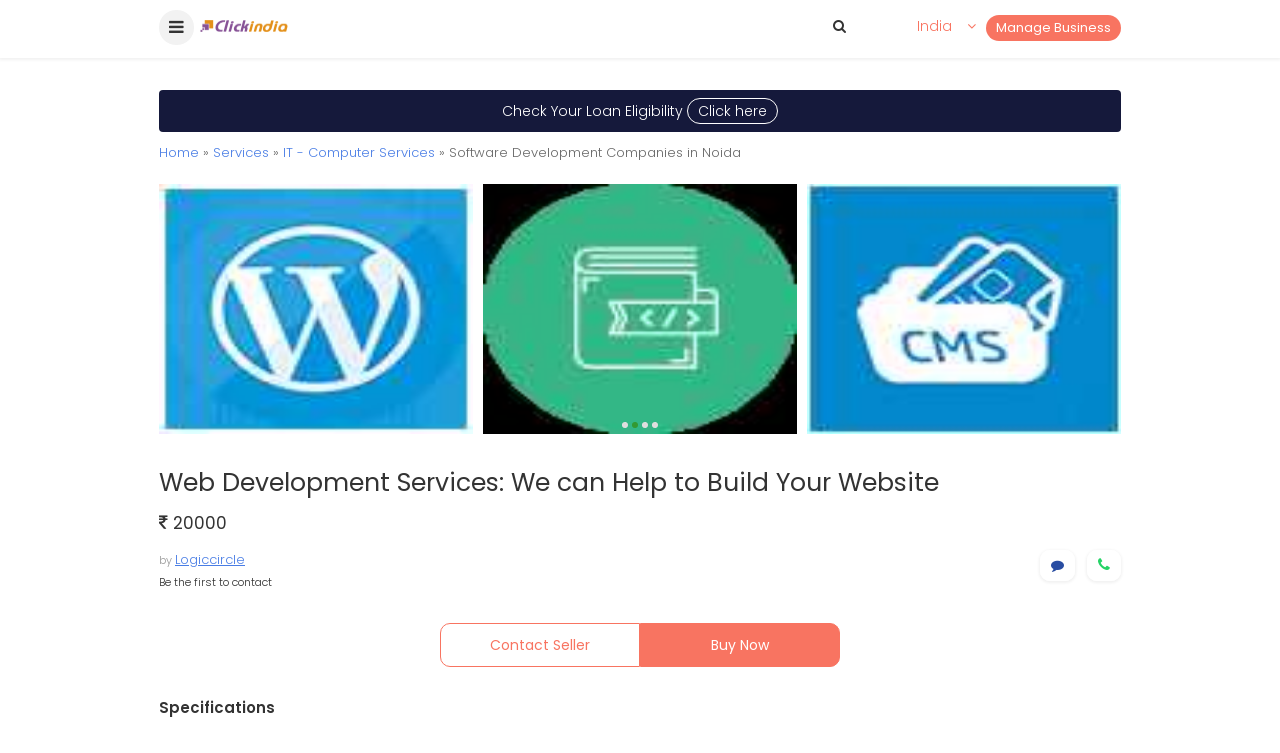

--- FILE ---
content_type: text/html; charset=UTF-8
request_url: https://www.clickindia.com/detail.php?id=189499941
body_size: 76381
content:
<?xml version="1.0" encoding="UTF-8"?>
<!DOCTYPE html>
<html xml:lang="en">
   <head>
      <title>Web Development Services: We Can Help To Software Development Companies Noida 189499941</title>
      <meta name="HandheldFriendly" content="true"/>
      <meta name="viewport" content="width=device-width, initial-scale=1.0"/>
      <meta http-equiv="Content-Type" content="text/html; charset=utf-8">
	  <meta name="facebook-domain-verification" content="bxdy3cz6dyog5eg03x2sfi3affmdv1" />
	  							<base href="https://www.clickindia.com">
						<meta property="og:title" content="Web Development Services: We Can Help To Software Development Companies Noida 189499941" /> <meta property="og:description" content="Our Website Developers Build Expert Website And Web Design Services For Our Clients. Logic Circle Offers Creative And Advanced Website Design And Development Services, From - Software Development Companies Noida 189499941" /> <meta property="og:url" content="https://www.clickindia.com/detail.php?id=189499941" /> <meta property="og:image" content="https://s3.ap-south-1.amazonaws.com/www.cimg.in/images/2023/05/23/02/_16848345431_large.png" />			                  <meta name="Description" content="Our Website Developers Build Expert Website And Web Design Services For Our Clients. Logic Circle Offers Creative And Advanced Website Design And Development Services, From - Software Development Companies Noida 189499941">
              			<link rel="canonical" href="https://www.clickindia.com/detail.php?id=189499941"> <link rel="alternate" media="only screen and (max-width: 640px)" href="https://wap.clickindia.com/d.php?id=189499941">
      <script src="https://ajax.googleapis.com/ajax/libs/jquery/3.1.1/jquery.min.js"></script>
      <link href="https://fonts.googleapis.com/css?family=Poppins:300,400,500,600,700" rel="stylesheet">
      <link rel="stylesheet" type="text/css" href="https://www.clickindia.com/style/new-style.css?n=1769282935" />
      <!--<link rel="stylesheet" type="text/css" href="https://www.clickindia.com/style/new-style.css" />-->
			
				<script>
					curl = window.location.href;
					var  ajaxPath = "";
					var site = "";
					if(curl.indexOf("wap.clickindia.com") != -1)
          {
            site = "wap";
            access = "wap_uid";
            email_cookie = "wap_uemail";
            mobile_cookie = "wap_umobile";
            ajaxPath = "https://wap.clickindia.com/";
            functionParam = "functionName";
            login = "wlogin";
          }
					else
					{
						getHost  = curl.split(".");	
						getHost1 = getHost[0].split("//");
						Host = getHost1[1];
						site = "www";
            access = "user_access";
            email_cookie = "user_email";
            mobile_cookie = "user_mobile";
            ajaxPath = "https://"+Host+".clickindia.com/cimem/";
            functionParam = "FormName";
            login = "login";
					}
				</script>
			
   </head>
   <body>

		      <div class="header1 onscr1">
         <div class="m_head">
            <div class="fl w20">
               <a href="javascript:;" class="fl f17 msOpen cn fw3 menut mt" id="msOpen" ><i class="fa fa-bars"></i></a>
               <a href="https://.clickindia.com" class="fl mt15 ml " id="prev_city_logo"><img src="[data-uri]" width="90" class="disb"><img src="https://www.clickindia.com/images/clickindia_logom.png" width="25" class="ldisb" style="margin-top:-5px"></a> 
            </div>
						<div class="fl w80 ri mt1" align="right">
               <a href="https://www.clickindia.com/cbiz/" class="sellbtn fr">Manage Business</a>
                                      <a href="javascript:;" class="c14 ellipsis fr ml1 mr1 w120" id="show03"><span class="fl w80 ellipsis" id="prev_city_h">India</span> <span class="fr w20"><i class="fa fa-angle-down"></i></span></a>
                                 <a href="javascript:;" id="s01" class="c3 fr "><i class="fa fa-search"></i></a> 
               <div class="cl"></div>
            </div>
            <div class="cl"></div>
            <form class="serdiv mt1 dnone" id="s02" action="https://www.clickindia.com/qu.php">
               <input type="text" name="xd" placeholder="Search products or services..." id="what" autocomplete="off" required/>
				               <button type="submit"><i class="fa fa-arrow-right"></i></button>
               <div class="cl"></div>
            </form>
            <div class="cl"></div>
         </div>
         <div class="ms-sidebar ms-bar-block ms-animate-right f16" style="display:none;z-index:99999; top:0;" id="mySidebar">
            <div class="c1" style="background-color:#f87461; padding:20px 15px">
               <span class="fl cn w25"> <span class="fl c3 f20 user_ic"> <i class="fa fa-user"></i> </span></span> 
               <a href="https://www.clickindia.com/login.php" class="fl c1 w75 mt f16">Login / Signup</a> 
               <div class="cl"></div>
            </div>
            <a href="https://.clickindia.com" class="ms-bar-item ms-btn" id="prev_city_m">Home</a>
						<a href="https://www.clickindia.com/cbiz/" onclick="" class="ms-bar-item ms-btn">Manage Business</a>
				    <!--<a href="https://www.clickindia.com/crm/business-edit.php" onclick="" class="ms-bar-item ms-btn">Manage Business</a>-->
				    <a href="https://www.clickindia.com/email-response.php" onclick="" class="ms-bar-item ms-btn">Post Your Requirement</a>
				    <a href="https://www.clickindia.com/profile/my_items.php" onclick="" class="ms-bar-item ms-btn">Manage Requirement</a>
            <a href="https://www.clickindia.com/aboutus.html" onclick="" class="ms-bar-item ms-btn">About Us </a> 
            <a href="https://www.clickindia.com/contact-us.html" onclick="" class="ms-bar-item ms-btn">Contact Us </a> 
            <a href="https://www.clickindia.com/privacy-policy.html" onclick="" class="ms-bar-item ms-btn">Privacy Policy </a>
            <a href="https://www.clickindia.com/safety-tips.html" onclick="" class="ms-bar-item ms-btn">Safety Tips </a>
            <a href="https://www.clickindia.com/terms-of-use.html" onclick="" class="ms-bar-item ms-btn">Terms of Use </a>
            <a href="https://www.clickindia.com/blog/" onclick="" class="ms-bar-item ms-btn">Blog </a>
						         </div>
         <div class="ms-overlay ms-animate-opacity " style="cursor:pointer" id="myOverlay"></div>
      </div>
      
      
      <div class="slp" id="cl01" style="display:none">
         <div class="locanpop">
            <div class="f17 p20 c3 cn fw4">Please select your location to serve you better</div>
            <div class="f14">
               <form name="" id="" method="" action="" >
                  <div class="clocation1 f13 cn">
                     <a href="">Ahemdabad</a>
                     <a href="">Bengaluru</a>
                     <a href="">Chennai</a>
                     <a href="">Delhi</a>
                     <a href="">Hyderabad</a>
                     <a href="">Kolkata</a>
                  </div>
                  <div class="mt4 bb1 cn p_r"><span style="display:inline-block; background-color:#fff; padding:5px 10px; position:absolute; top:-15px">OR</span></div>
                  <div class="serdiv mt4 mb2 p_r">
                     <input type="text" name="location" placeholder="Enter location" style="padding-left:25px" />
                     <button type="submit" name="submit"><i class="fa fa-arrow-right"></i></button>
                     <span class="p_a c14 f17" style="top:18px; left:15px"><i class="fa fa-map-marker"></i></span>
                     <div class="cl"></div>
                  </div>
               </form>
               <div class="cl"></div>
            </div>
         </div>
      </div>
      
				
      <!-- Header Ends -->
      
      <script>
$(document).ready(function()
{
	if(!getCookie("vendor_login"))
	{
		CheckNumber();
	}
});
function getCookie(cname) {
    var name = cname + "=";
    var decodedCookie = decodeURIComponent(document.cookie);
    var ca = decodedCookie.split(';');
    for(var i = 0; i < ca.length; i++) {
        var c = ca[i];
        while (c.charAt(0) == ' ') {
            c = c.substring(1);
        }
        if (c.indexOf(name) == 0) {
            return c.substring(name.length, c.length);
        }
    }
    return "";
}
function CheckNumber()
{
    if(getCookie(access))
    {
				
				var uid = getCookie(access);
				var xmlhttp = new XMLHttpRequest();
            xmlhttp.open("GET",ajaxPath+"ad-post-ajax.php?u_id="+uid+"&functionName=CheckVerifyNumber",true);
            xmlhttp.send();
            xmlhttp.onreadystatechange = function()
            {
                if (xmlhttp.readyState == 4 && xmlhttp.status == 200)
                {
                    var response = xmlhttp.responseText;
                    if(response == "notverify")
                    {
                        delete_job_user_cookie();
                    }
                }
            }
    }
}
function delete_job_user_cookie() {
    delete_user_cookie_values("user_name", "", "/", ".clickindia.com", "");
    delete_user_cookie_values("user_mobile", "", "/", ".clickindia.com", "");
    delete_user_cookie_values("user_access", "", "/", ".clickindia.com", "");
    delete_user_cookie_values("user_email", "", "/", ".clickindia.com", "");
    delete_user_cookie_values("wap_uname", "", "/", ".clickindia.com", "");
    delete_user_cookie_values("wap_uid", "", "/", ".clickindia.com", "");
    delete_user_cookie_values("wap_uemail", "", "/", ".clickindia.com", "");
    delete_user_cookie_values("wap_umobile", "", "/", ".clickindia.com", "");
		delete_user_cookie_values("vendor_login", "", "/", ".clickindia.com", "");
    window.location = "https://"+site+".clickindia.com";
}

function delete_user_cookie_values(name, value, path, domain, secure) {
    var cookie_string = name + "=" + escape(value);
    var mydate = new Date();
    mydate.setTime(mydate.getTime() - (10 * 365 * 24 * 60 * 60 * 1000));
    cookie_string += "; expires=" + mydate.toGMTString();
    if (path) {
        cookie_string += "; path=" + escape(path)
    }
    if (domain) {
        cookie_string += "; domain=" + escape(domain)
    }
    if (secure) {
        cookie_string += "; secure"
    }
    document.cookie = cookie_string
}
         $(document).ready(function(){
          $("#cl1").click(function(){
         	$("#cl01").show();
          });
           
          
           $("#si01").click(function(){
         	$("#si01").addClass("active");
         	$("#su01").removeClass("active");
         	$("#signin").show();
         	$("#signup").hide();
          });
           $("#su01").click(function(){
         	$("#su01").addClass("active");
         	$("#si01").removeClass("active");
         	$("#signin").hide();
         	$("#signup").show();
          });
          	 
           $("#s01").click(function(){
         	$("#s02").toggle('500');
					$("#what").focus();
         	$("#search01").focus();
          });
         });
         
           
      </script>
      <script>
         $(document).ready(function(){
         	
           	$("#sr1").click(function(){
         		$("#sr1a").show();
         		$("#sr01").focus();
         	})
         	
         	$("#cl01").click(function(){
         		$("#sr1a").hide();
         	})
         	
            $(".msOpen").click(function(){
         		$("#mySidebar").show();
         		$("#myOverlay").show();
         	})
         	$("#myOverlay").click(function(){
         		$("#mySidebar").hide();
         		$("#myOverlay").hide();
         	})	
          
         });
         
         
         
         $(document).ready(function(){
         	$("#clox").click(function(){
         		$("#userT").hide();
         	});
         	$("#nxt1").click(function(){
         		$("#stp1").hide();
         		$("#stp2").show();
         	});
         		
         	
         });
         
      </script>
      

<!-- Home Page Js -->
<!-- End-->
<script src="https://www.gstatic.com/firebasejs/5.8.3/firebase.js"></script>

<script>
// Initialize Firebase
/*Update this config*/
var config = {
 apiKey: "AIzaSyAREovlYV4kR58E1wh51UhiTGzT2jG0uNE",
    authDomain: "clickindia-web.firebaseapp.com",
    databaseURL: "https://clickindia-web.firebaseio.com",
    projectId: "clickindia-web",
    storageBucket: "clickindia-web.appspot.com",
    messagingSenderId: "485751117085",
    appId: "1:485751117085:web:281a23cf0f968682b2bdf4",
    measurementId: "G-3WCWDJM6VH"
};
firebase.initializeApp(config);
//Retrieve Firebase Messaging object
const messaging = firebase.messaging();

					if(Notification.permission == 'denied'){
              sendwebPermissionStatus();
            }
          else{
            messaging
            .requestPermission()

            .then(function () {
    //            console.log("Notification permission granted.");

                // get the token in the form of promise
                return messaging.getToken()
            })
            .then(function(token) {
					//	console.log(token);
                    sendTokenToServer(token);
            })
            .catch(function (err) {
  //              console.log("Unable to get permission to notify.", err);

            });
          }

     messaging.onMessage(function(payload) {
   console.log("Message received. ", payload);
   var notificationTitle = payload.data.title;
    var all_data = notificationTitle.split("^");
	if(all_data.length > 1){
    var title = all_data[0];
	var page =  all_data[1];
	var id =  all_data[2];
	}
	else{
	  var title=notificationTitle;
	}
	//"https://www.clickindia.com/".page.".php?id=".id
   	/*
		const notificationOptions = {
      body: payload.data.body,
      icon: payload.data.icon,
      image: payload.data.image,
      click_action: "https://www.clickindia.com/"+page+".php?id="+id, // To handle notification click when notification is moved to notification tray
          data: {
              click_action: "https://www.clickindia.com/"+page+".php?id="+id
          }
    };
		*/
		const notificationOptions = {
      body: payload.data.body,
      icon: payload.data.icon,
      image: payload.data.image,
      click_action:  payload.data.url, // To handle notification click when notification is moved to notification tray
          data: {
              click_action:  payload.data.url
          }
    };
   var notification = new Notification(title,notificationOptions);
  });


     function sendTokenToServer(token)
     {
		var xmlhttp = new XMLHttpRequest();
//alert("/cimem/ad-post-ajax.php?token="+token+"&functionName=PushNotificationAction");
		xmlhttp.open("GET",ajaxPath+"ad-post-ajax.php?token="+token+"&functionName=PushNotificationAction",true);
		xmlhttp.send();
		xmlhttp.onreadystatechange = function()
        {
        if (xmlhttp.readyState == 4 && xmlhttp.status == 200)
        {
            var response = xmlhttp.responseText;
        }
        }
     }

		function sendwebPermissionStatus(){
//      alert('permission deny');
  var xmlhttp = new XMLHttpRequest();
    xmlhttp.open("GET",ajaxPath+"ad-post-ajax.php?functionName=PushNotificationDeny",true);
    xmlhttp.send();
    xmlhttp.onreadystatechange = function()
        {
        if (xmlhttp.readyState == 4 && xmlhttp.status == 200)
        {
            var response = xmlhttp.responseText;
        }
        }


      }
/*Header City Code*/

function setCookie(cname,cvalue,time) {
    var d = new Date();
    d.setTime(d.getTime() + (time*1000));
    var expires = "expires=" + d.toGMTString();
    document.cookie = cname + "=" + cvalue + ";" + expires + ";path=/; domain=.clickindia.com";
}
function getCookie(cname) {
    var name = cname + "=";
    var decodedCookie = decodeURIComponent(document.cookie);
    var ca = decodedCookie.split(';');
    for(var i = 0; i < ca.length; i++) {
        var c = ca[i];
        while (c.charAt(0) == ' ') {
            c = c.substring(1);
        }
        if (c.indexOf(name) == 0) {
            return c.substring(name.length, c.length);
        }
    }
    return "";
}

$(document).ready(function(){
u_prev_city = '';
detail_page_city = 'Noida';
pagen = 'detail';
hcity = '';
ctime = 24*60*60*1;
if(u_prev_city != '')
	setCookie('u_prev_city',u_prev_city,ctime);
if(getCookie('u_prev_city') == '')
{
	if(detail_page_city != '')
		setCookie('u_prev_city',detail_page_city,ctime);
}
if(pagen == 'home' && hcity == '')
	delete_user_cookie_values("u_prev_city", "", "/", ".clickindia.com", "");
if(getCookie('u_prev_city') !="")
{
	city_url = getCookie('u_prev_city').toLowerCase().replace(' ','-');
	if(site == "wap")
		city_url = "https://wap.clickindia.com/"+city_url+"/";
	else
		city_url = "https://"+city_url+".clickindia.com";
	$("#prev_city_h").html(getCookie('u_prev_city'));
	$("#prev_city_logo").attr("href", city_url);
	$("#prev_city_m").attr("href", city_url);
	$("#what").after("<input type='hidden' name='l' value='"+getCookie('u_prev_city').toLowerCase()+"'>");
}
});
    </script>

   </body>
</html><div itemprop="geo" itemscope itemtype="https://schema.org/GeoCoordinates">
<!-- Add Latitude -->
<meta itemprop="latitude" content="28.5355" />
<!-- Add Longitude -->
<meta itemprop="longitude" content="77.391" />
</div>



<link rel="stylesheet"  href="https://www.clickindia.com/style/lightslider.css">

<div class="main p20">
		
			<div class=" cn mt5 pt2 mb1"><a href="https://www.clickindia.com/email-response.php?cat=669" class="f14 c1 p1 cn" style="background-color:#15193b; border-radius:4px; display:inline-block; width:100%" onclick="gtag('event', 'Loan Enquiry', {'event_category' : 'Detail Page','event_label':'Loan Page'});">Check Your Loan Eligibility <span style="border:1px solid #fff; border-radius:30px; padding:2px 10px">Click&nbsp;here</span></a></div>
			<div class="f13 c6"><a href="https://noida.clickindia.com/">Home</a> » <a href="https://noida.clickindia.com/services/">Services</a> » <a href="https://noida.clickindia.com/services/it-computer-services/">IT - Computer Services</a> » Software Development Companies in Noida</div>
	</div>
			
	<div class="main p20_0">
		<ul id="content-slider2" class="content-slider slid_img">
			<li> <img src="https://s3.ap-south-1.amazonaws.com/www.cimg.in/images/2023/05/23/02/_16848345431_large.png"> </li><li> <img src="https://s3.ap-south-1.amazonaws.com/www.cimg.in/images/2023/05/23/02/_16848345432_large.png"> </li><li> <img src="https://s3.ap-south-1.amazonaws.com/www.cimg.in/images/2023/05/23/02/_16848345433_large.png"> </li><li> <img src="https://s3.ap-south-1.amazonaws.com/www.cimg.in/images/2023/05/23/02/_16848345434_large.png"> </li>
		</ul>	
		<div class="cl"></div>
	</div>	
		<div class="main p20">
		<style>.tag{background-color:#393; color:#fff; font-size:10px; border-radius:10px; padding:2px 5px}</style>
							
			
		<div class="mt15">
			<h1 class="f25_20 fw4 c3 lh28 fl w100">Web Development Services: We can Help to Build Your Website</h1>
						<div class="cl"></div>
		</div>
		<div class="mt15 c3 f17 fw4"><i class="fa fa-rupee"></i> 20000 </div>
		
		<div class="mt15">
			<span class="f11 c9 fl w50 ellipsis">
				by <span class="c9 f13 tu"><a href="https://www.clickindia.com/business/logic-circle-7959244/" target="_blank">Logiccircle</a></span><br/>
									<span class="f11 c3">Be the first to contact</span>
							</span>

							<span class="fl w50 ri f13 mt">
					<a href="javascript:;" onclick="click_response('189499941','reply');" title="chat with Seller" class="dbg p5_10 c11"><i class="fa fa-comment"></i></a> &nbsp;
											<a href="javascript:;" onclick="ShowNumber(this.id,'call');" id="call_189499941" class="dbg p5_10 c3" ><span class="wc1 fw4 f15"><i class="fa fa-phone"></i></span></a> <span class="dnone" id="own_189499941"></span>
									</span>
					<div class="cl"></div>
		</div>
		
		
		
		<div class="mt3" style="max-width:400px; margin:30px auto">
							<a href="javascript:;" onclick="click_response('189499941','reply');" class="fl w50 cn f14 fw4 btnc">Contact Seller</a>
				<a href="javascript:;" onclick="click_response('189499941','reply','1');" class="fl w50 cn f14 fw4 btnb">Buy Now</a>
					<div class="cl"></div>
		</div>
		
		<div style="background-color:#fff; position:fixed; bottom:0; left:0; width:100%; z-index:1001; padding:5px; display:none" id="aBtn">
			<div class="mt3" style="max-width:400px; margin:auto;">
									<a href="javascript:;" onclick="click_response('189499941','reply');" class="fl w50 cn f14 fw4 btnc">Contact Seller</a>
					<a href="javascript:;" onclick="click_response('189499941','reply','1');" class="fl w50 cn f14 fw4 btnb">Buy Now</a>
									<div class="cl"></div>
			</div>
		</div>
	
			
							<div class="f15 fw6 c3 mt2"><!--Product--> Specifications</div>
					<div class="f13 c3">
													<div class="mt1"> <span class="c9">Price</span> <span class="fr"><i class="fa fa-rupee"></i> 20000</span> </div>
												<div class="mt1"> <span class="c9">Service Type</span> <span class="fr">On Online/Call</span> </div>	
						<div class="cl"></div>
				</div>
				
		
		<div class="f15 fw6 c3 mt3"><!--Product--> Description</div>
		<div class="f13 c6 mt1 lh24" style="word-wrap: break-word;text-align: justify;">
			Our website developers build expert website and web design services for our clients. Logic Circle offers creative and advanced website design and development services, from developing mobile web development services and responsive website designs to crafting custom e-commerce and intranet skills using the most recent and proven web technologies.	
		<div class="cl"></div>
		</div>
		
		<div class="mt3 dbg">
			<span class="f13 c9 fl w50">Share with friends</span>
			<span class="fl w50 ri f20">
				<a href="https://www.facebook.com/sharer/sharer.php?u=https://www.clickindia.com/detail.php?id=189499941" class="fc1"><i class="fa fa-facebook-square"></i></a> &nbsp;
				<a href="https://api.whatsapp.com//send?text=https://www.clickindia.com/detail.php?id=189499941" class="wc1"><i class="fa fa-whatsapp-square"></i></a> &nbsp;
				<a href="mailto:?subject=Web Development Services: We can Help to Build Your Website &amp;body=https://www.clickindia.com/detail.php?id=189499941" class="mc1"><i class="fa fa-envelope"></i></a> 
			</span>
		<div class="cl"></div>
		</div>
		
		<div class="dbg mt3 sear_scrol"><a href="https://noida.clickindia.com/tags/software/" class="sear_scrol_d1">» Software</a><a href="https://noida.clickindia.com/tags/it-jobs/" class="sear_scrol_d1">» IT Jobs</a><a href="https://noida.clickindia.com/tags/services-sales-jobs/" class="sear_scrol_d1">» Services Sales Jobs</a><div class="cl"></div></div>
	
		<div class="f15 fw6 c3 mt3">About Seller</div>
		<div class="mt1 dbg">
			<div class="">
									<span class="fl w12_30"><img src="https://www.clickindia.com/images/company_logo/11187300_1684835174_th.png" style="width:80px; height:80px; border-radius:50px"/></span>
								<span class="fl w88_70">
					<div class="c3 f14">Logiccircle  (Registered since May-2023) </div>
						<div class="c3 f14"><a href="https://www.clickindia.com/business/logic-circle-7959244/" target="_blank">Logic Circle</a></div>											<div class="c9 f13 mt">C-93 Noida Sec 2, Gautam Buddha Nagar, UP 201301.</div>
										<div class="f14 mt"><a href="javascript:;" onclick="click_response('189499941','reply');" class="c14 tu">Contact Seller</a></div>
				</span>
			<div class="cl"></div>
			</div>
			<div class="mt3">
								
				<div class="f14 mt2 ri"><a href="javascript:;" id="war1" class="c14 tu">Write a review</a></div>
						</div>
			
		<div class="cl"></div>
		</div>
		
					<div class="f15 fw4 c3 mt3"><span class="fw6">Location address map</span> : Noida, Uttar Pradesh, India (<span class='fw6'>Deals In</span> : Noida, Uttar Pradesh)</div>
				<div class="mt1 dbg" style="min-height:200px">
					<div id="map" class="mt1">
						<iframe
					  width="100%"
					  height="200"
					  frameborder="0" style="border:0"
					  src="https://www.google.com/maps/embed/v1/place?key=AIzaSyDXfUY9Lq5NS4yfyEvar3ddlR_t4couAbI&q=Noida, Uttar Pradesh, India" allowfullscreen>
						</iframe>
					</div>
			</div>
			
		<div class="mt3 dbg">
			<div class="f15 fw6 c3 bb1 pb1">Safety Tips</div>
							<div class="f13 c6 lh24 mt1" style="text-align:justify;">Clickindia is only involved in hosting the advertisement of various users, just like an advertisement in a newspaper or a magazine, and neither vouches for the quality or specification of the products/services of in any manner nor are involved in any manner in respect of the transaction between the users. </div>
						<div class="mt1 ri"><a href="https://www.clickindia.com/safety-tips.html" class="tu f13 c14">Know more</a></div>
		</div>
	
			
		<div class="f15 fw6 c3 mt3">Related Categories</div>
		<div class="mt1 sear_scrol">
			<a href="https://noida.clickindia.com/services/it-computer-services/mobile-application-developers/" class='sear_scrol_d1'>Mobile Application Developers</a><a href="https://noida.clickindia.com/services/it-computer-services/search-engine-optimization-services/" class='sear_scrol_d1'>Search Engine Optimization Services</a><a href="https://noida.clickindia.com/services/it-computer-services/back-office-services/" class='sear_scrol_d1'>Software - Hardware Support Services</a><a href="https://noida.clickindia.com/services/it-computer-services/website-design-development-services/" class='sear_scrol_d1'>Website Design - Development Services</a>
			<div class="cl"></div>
		</div>
		
		
		
		      <div class="f15 fw6 c3 mt3"> Customers interested in this ad were also interested in</div>
      <div class="h_scrol mt1" style="margin:10px -20px; width:105%">
        <div class="ptpp2"> <span class="lst1a highl_b"> <a href="https://www.clickindia.com/detail.php?id=169215631"><div class="psimg"> <img src="https://www.clickindia.com/gifs/default-img.png" onerror="this.onerror=null;this.src='';" alt = "Drive More Sales With D365 Sales" title="Drive More Sales With D365 Sales"><i class="categoryn cn default">Software Development Companies </i>  </div> </a><div class="p1 c3 f14 lh18 mh110"> <a href="https://www.clickindia.com/detail.php?id=169215631"> <div class="ellipsis fw4 c3">Drive More Sales With D365 Sales</div> <div class="f12 c3 mt1 ho">With the deployment of an intuitive business application like Microsoft Dynamics 365 Sales, one can ...</div> </a><div class="mt"> <a href="https://www.clickindia.com/business/inoday-consulting-company-515853/"><div class="mt fl w50"> <span class="f12 ellipsis fw4">Inoday  Consulting Company</span> <span class="f10 c9 ellipsis"><i class="fa fa-map-marker"></i> Noida, Uttar Pradesh</span> </div></a> <div class="mt fl ri w50"> <span class="f10 c9">Starting</span><br/> <span class="f14 fw4 ellipsis"><i class="fa fa-rupee"></i> Negotiable</span> </div> <div class="cl"></div>  </div>  </div> </span> </div>
        <div class="cl"></div>
      </div>
    
		
					<div class="f15 fw6 c3 mt3">Similar  ads  to  "Web Development Services: We can Help to Build Your Website, Noida"</div>	
			<div class="h_scrol mt1" style="margin:10px -20px; width:105%">
				<div class="ptpp2"> <span class="lst1a highl_b"> <a href="https://www.clickindia.com/detail.php?id=195379310"><div class="psimg"> <img src="https://www.clickindia.com/gifs/default-img.png" onerror="this.onerror=null;this.src='';" alt = "Digital Automation Services to Streamline Business - SEO India Tech" title="Digital Automation Services to Streamline Business - SEO India Tech"><i class="categoryn cn default">Software Development Companies </i>  </div> </a><div class="p1 c3 f14 lh18 mh110"> <a href="https://www.clickindia.com/detail.php?id=195379310"> <div class="ellipsis fw4 c3">Digital Automation Services to Streamline Business - SEO India Tech</div> <div class="f12 c3 mt1 ho">SEO India Tech offers advanced Digital Automation Services to streamline business operations, reduce...</div> </a><div class="mt"> <a href="https://www.clickindia.com/business/seo-india-tech-8100767/"><div class="mt fl w50"> <span class="f12 ellipsis fw4">SEO India Tech</span> <span class="f10 c9 ellipsis"><i class="fa fa-map-marker"></i> All Over India</span> </div></a> <div class="mt fl ri w50"> <span class="f10 c9">Starting</span><br/> <span class="f14 fw4 ellipsis"><i class="fa fa-rupee"></i> Negotiable</span> </div> <div class="cl"></div>  </div>  </div> </span> </div><div class="ptpp2"> <span class="lst1a highl_b"> <a href="https://www.clickindia.com/detail.php?id=195215029"><div class="psimg"> <img src="https://s3.ap-south-1.amazonaws.com/www.cimg.in/images/2025/12/03/51/_17647537361_th.jpg" onerror="this.onerror=null;this.src='https://www.clickindia.com/images/2025/12/03/51/_17647537361_th.jpg';" alt = "CMMI CErtification Service in India" title="CMMI CErtification Service in India"><i class="categoryn">Software Development Companies </i> <i class="imgcount">1</i> </div> </a><div class="p1 c3 f14 lh18 mh110"> <a href="https://www.clickindia.com/detail.php?id=195215029"> <div class="ellipsis fw4 c3">CMMI CErtification Service in India</div> <div class="f12 c3 mt1 ho">CMMI Certifications in India provide organizations with a proven framework to enhance process maturi...</div> </a><div class="mt"> <div class="mt fl w50"> <span class="f12 ellipsis c3">Royal Impact Certification Limited</span> <span class="f10 c9 ellipsis"><i class="fa fa-map-marker"></i> All Over India</span> </div> <div class="mt fl ri w50"> <span class="f10 c9">Starting</span><br/> <span class="f14 fw4 ellipsis"><i class="fa fa-rupee"></i> 9999</span> </div> <div class="cl"></div>  </div>  </div> </span> </div><div class="ptpp2"> <span class="lst1a highl_b"> <a href="https://www.clickindia.com/detail.php?id=195015771"><div class="psimg"> <img src="https://s3.ap-south-1.amazonaws.com/www.cimg.in/images/2025/10/10/08/_17600999891_th.png" onerror="this.onerror=null;this.src='https://www.clickindia.com/images/2025/10/10/08/_17600999891_th.png';" alt = "Unlock Efficiency with the Best Tally Prime Offers from Cevious Technologies" title="Unlock Efficiency with the Best Tally Prime Offers from Cevious Technologies"><i class="categoryn">Software Development Companies </i> <i class="imgcount">1</i> </div> </a><div class="p1 c3 f14 lh18 mh110"> <a href="https://www.clickindia.com/detail.php?id=195015771"> <div class="ellipsis fw4 c3">Unlock Efficiency with the Best Tally Prime Offers from Cevious Technologies</div> <div class="f12 c3 mt1 ho">Cevious Technologies is a premieame in Cloud Services in Noida, offering innovative and secure solut...</div> </a><div class="mt"> <a href="https://www.clickindia.com/business/cevious-technologies-8095000/"><div class="mt fl w50"> <span class="f12 ellipsis fw4">Cevious Technologies</span> <span class="f10 c9 ellipsis"><i class="fa fa-map-marker"></i> All Over India</span> </div></a> <div class="mt fl ri w50"> <span class="f10 c9">Starting</span><br/> <span class="f14 fw4 ellipsis"><i class="fa fa-rupee"></i> 8000</span> </div> <div class="cl"></div>  </div>  </div> </span> </div><div class="ptpp2"> <span class="lst1a highl_b"> <a href="https://www.clickindia.com/detail.php?id=194892151"><div class="psimg"> <img src="https://s3.ap-south-1.amazonaws.com/www.cimg.in/images/2025/09/09/46/_17574131031_th.png" onerror="this.onerror=null;this.src='https://www.clickindia.com/images/2025/09/09/46/_17574131031_th.png';" alt = "Smarter Healthcare Software Development for Improved Outcomes" title="Smarter Healthcare Software Development for Improved Outcomes"><i class="categoryn">Software Development Companies </i> <i class="imgcount">1</i> </div> </a><div class="p1 c3 f14 lh18 mh110"> <a href="https://www.clickindia.com/detail.php?id=194892151"> <div class="ellipsis fw4 c3">Smarter Healthcare Software Development for Improved Outcomes</div> <div class="f12 c3 mt1 ho">Vegavid Technology drives innovation through healthcare software development that simplifies operati...</div> </a><div class="mt"> <a href="https://www.clickindia.com/business/vegavid-8092451/"><div class="mt fl w50"> <span class="f12 ellipsis fw4">Vegavid</span> <span class="f10 c9 ellipsis"><i class="fa fa-map-marker"></i> All Over India</span> </div></a> <div class="mt fl ri w50"> <span class="f10 c9">Starting</span><br/> <span class="f14 fw4 ellipsis"><i class="fa fa-rupee"></i> 1000000</span> </div> <div class="cl"></div>  </div>  </div> </span> </div>
				<div class="cl"></div>
			</div>
			
					<div class="f15 fw6 c3 mt3">Most viewed Software Development Companies in Noida</div>
      <div class="h_scrol mt1" style="margin:10px -20px; width:105%">
        <div class="ptpp2"> <span class="lst1a highl_b"> <a href="https://www.clickindia.com/detail.php?id=171564257"><div class="psimg"> <img src="https://s3.ap-south-1.amazonaws.com/www.cimg.in/images/2020/08/14/40/171564257_15973854071_th.png" onerror="this.onerror=null;this.src='https://www.clickindia.com/images/2020/08/14/40/171564257_15973854071_th.png';" alt = "Psi borg Technologies - IOt dashboard" title="Psi borg Technologies - IOt dashboard"><i class="categoryn">Software Development Companies </i> <i class="imgcount">1</i> </div> </a><div class="p1 c3 f14 lh18 mh110"> <a href="https://www.clickindia.com/detail.php?id=171564257"> <div class="ellipsis fw4 c3">Psi borg Technologies - IOt dashboard</div> <div class="f12 c3 mt1 ho">PsiBorg technologies brings complete IoT solutions to change your idea into a working model changing...</div> </a><div class="mt"> <a href="https://www.clickindia.com/business/shivohamyogashala-248601/"><div class="mt fl w50"> <span class="f12 ellipsis fw4">Shivohamyogashala</span> <span class="f10 c9 ellipsis"><i class="fa fa-map-marker"></i> Noida, Uttar Pradesh</span> </div></a> <div class="mt fl ri w50"> <span class="f10 c9">Starting</span><br/> <span class="f14 fw4 ellipsis"><i class="fa fa-rupee"></i> Negotiable</span> </div> <div class="cl"></div>  </div>  </div> </span> </div><div class="ptpp2"> <span class="lst1a highl_b"> <a href="https://www.clickindia.com/detail.php?id=168975160"><div class="psimg"> <img src="https://www.clickindia.com/gifs/default-img.png" onerror="this.onerror=null;this.src='';" alt = "Application hosting in noida | Database management services in noida | P2psystem" title="Application hosting in noida | Database management services in noida | P2psystem"><i class="categoryn cn default">Software Development Companies </i>  </div> </a><div class="p1 c3 f14 lh18 mh110"> <a href="https://www.clickindia.com/detail.php?id=168975160"> <div class="ellipsis fw4 c3">Application hosting in noida | Database management services in noida | P2psystem</div> <div class="f12 c3 mt1 ho">P2P System offer web, mobile app or email hosting, data services and managed security solutions.&nbs...</div> </a><div class="mt"> <div class="mt fl w50"> <span class="f12 ellipsis c3">P2P SYSTEM PVT LTD</span> <span class="f10 c9 ellipsis"><i class="fa fa-map-marker"></i> Noida, Uttar Pradesh</span> </div> <div class="mt fl ri w50"> <span class="f10 c9">Starting</span><br/> <span class="f14 fw4 ellipsis"><i class="fa fa-rupee"></i> 2500</span> </div> <div class="cl"></div>  </div>  </div> </span> </div><div class="ptpp2"> <span class="lst1a highl_b"> <a href="https://www.clickindia.com/detail.php?id=169076664"><div class="psimg"> <img src="https://www.clickindia.com/gifs/default-img.png" onerror="this.onerror=null;this.src='';" alt = "Get Connectors To Extend ERP Services" title="Get Connectors To Extend ERP Services"><i class="categoryn cn default">Software Development Companies </i>  </div> </a><div class="p1 c3 f14 lh18 mh110"> <a href="https://www.clickindia.com/detail.php?id=169076664"> <div class="ellipsis fw4 c3">Get Connectors To Extend ERP Services</div> <div class="f12 c3 mt1 ho">In general, NetSuite Connectors are orchestrated to extend the core capabilities of a scalable softw...</div> </a><div class="mt"> <a href="https://www.clickindia.com/business/inoday-consulting-company-515853/"><div class="mt fl w50"> <span class="f12 ellipsis fw4">Inoday  Consulting Company</span> <span class="f10 c9 ellipsis"><i class="fa fa-map-marker"></i> Noida, Uttar Pradesh</span> </div></a> <div class="mt fl ri w50"> <span class="f10 c9">Starting</span><br/> <span class="f14 fw4 ellipsis"><i class="fa fa-rupee"></i> Negotiable</span> </div> <div class="cl"></div>  </div>  </div> </span> </div><div class="ptpp2"> <span class="lst1a highl_b"> <a href="https://www.clickindia.com/detail.php?id=169133675"><div class="psimg"> <img src="https://www.clickindia.com/gifs/default-img.png" onerror="this.onerror=null;this.src='';" alt = "Hybrid Mobile App Development Company" title="Hybrid Mobile App Development Company"><i class="categoryn cn default">Software Development Companies </i>  </div> </a><div class="p1 c3 f14 lh18 mh110"> <a href="https://www.clickindia.com/detail.php?id=169133675"> <div class="ellipsis fw4 c3">Hybrid Mobile App Development Company</div> <div class="f12 c3 mt1 ho">Shriv Commedia Solutions offers Hybrid App Development Services in India, USA, Australia, and the UK...</div> </a><div class="mt"> <a href="https://www.clickindia.com/business/skill-aviator-576568/"><div class="mt fl w50"> <span class="f12 ellipsis fw4">Skill Aviator</span> <span class="f10 c9 ellipsis"><i class="fa fa-map-marker"></i> Noida, Uttar Pradesh</span> </div></a> <div class="mt fl ri w50"> <span class="f10 c9">Starting</span><br/> <span class="f14 fw4 ellipsis"><i class="fa fa-rupee"></i> Negotiable</span> </div> <div class="cl"></div>  </div>  </div> </span> </div>
        <div class="cl"></div>
      </div>
		
				
					<div class="mt3 dbg">
				<div class="f15 fw6 c3 bb1 pb1">Send me latest offers by email</div>
				<div class="f20 c6 lh24 mt1"><span class="c12"><i class="fa fa-check"></i></span> Software Development Companies in Noida</div>
				<div class="mt3 mb1 cn"><a href="javascript:;" onclick="subscribealert('189499941','1030','54','')"; class="btnb f17 c14 fw4" style="border-radius:10px; padding:8px 30px">Set Alert</a></div>
			</div>
				<div class="cl"></div>
	</div>
	
<!-- Popup Start Here -->

<div class="slp" id="war01" style="display:none"> 
	<div class="warpop p_r"> 
		<div class="p_r p20" style="background-color:#f3f3f3; border-radius:10px 10px 0 0">
			<a href="javascript:;" id="close01" class="c14 p_a" style="top:5px; right:10px"><i class="fa fa-times"></i></a>
			<div class="f20 c3 fw4">Logiccircle</div>
						<div class="f15">
							
										<div class="cl"></div>
			</div>
		</div>
		
		<div class="f14 p20">
			<div class="f20 fw4">Please share your experience</div>
		
			<form name="" id="" method="" action="">
				<div class="p1 f17 c3 mt2" style="background-color:#f1f1f1;">
					<div class="fl w50">Criteria</div>
					<div class="fl w50">Rating</div>
				<div class="cl"></div>
				</div>
				<div class="bb1 p">
					<div class="fl f17 mt1 w50">Communication</div>
					<div class="fl w50"><span id="1" class="starrr fl mr1"></span></div>
					<div class="cl"></div>
				</div>
				<div class="bb1 p">
					<div class="fl f17 mt1 w50" >Response time</div>
					<div class="fl w50"><span id="2" class="starrr fl mr1"></span></div>
					<div class="cl"></div>
				</div>
				<div class="bb1 p">
					<div class="fl f17 mt1 w50" >Offer</div>
					<div class="fl w50"><span id="3" class="starrr fl mr1"></span></div>
					<div class="cl"></div>
				</div>
				<div class="bb1 p">
					<div class="fl f17 mt1 w50" >Overall experience</div>
					<div class="fl w50"><span id="4" class="starrr fl mr1"></span></div>
					<div class="cl"></div>
				</div>
			
			
				<div class="bdform mt2 p_r dnone" id="txtarea">
					<textarea name="write a review" rows="2" placeholder="write a review" id="fdbck"></textarea>
				</div>
				<div class="bdform dnone" id="ratesubd">
					<div class="mt1" align="center"><button id="ratesub" type="button">SUBMIT</button> </div>
				</div>
			</form>
			
		<div class="cl"></div>
		</div>
	</div> 
</div>
<div class="slp" id="NpsDiv" style="display:none;"> 
        <div class="warpop p_r"> 
                <div class="p_r p20" id="fdb1">
                        <a href="javascript:void();" id="close02" class="c14 p_a" style="top:5px; right:10px"><i class="fa fa-times"></i></a>
                        
                        <div class="f25_20 c3 lh30 mt4" align="center"> How likely are you to <span class="fw4 c10">Recommend Clickindia</span> to your friends and colleagues? </div>
                        <div class="f12 c6 fw4 cn mt">(0 = Not at all likely and 10 = Extremely likely) </div>
                        <div class="likely-numbers mt2">
                                <span class="ulik">
                                <a href="javascript:;" class="nps">0</a>
                                <a href="javascript:;" class="nps">1</a>
                                <a href="javascript:;" class="nps">2</a>
                                <a href="javascript:;" class="nps">3</a>
                                <a href="javascript:;" class="nps">4</a>
                                <a href="javascript:;" class="nps">5</a>
                                </span>
                                <span class="glik">
                                <a href="javascript:;" class="nps">6</a>
                                <a href="javascript:;" class="nps">7</a>
                                <a href="javascript:;" class="nps">8</a>
                                </span>
                                <span class="vlik">
                                <a href="javascript:;" class="nps">9</a>
                                <a href="javascript:;" class="nps">10</a>
                                </span>
                                <div class="cl"></div>
                        </div>
                        <div class="f11 c6 fw4 mb4">
                                <span class="fl">Not likely</span>
                                <span class="fr">Extremely likely</span>
                                <div class="cl"></div>
                        </div>
                        
                </div>
                
                <div class="f20 p20 c12 mt4 mb4 fw4 dnone" align='center' id="thanks1">Thanks for your feedback</div>
                
                <div class="cl"></div>
        </div>
</div>

<!-- Popup Ends-->	

<div class='city_dis' id='city_01'><div class='p1 g12 cur pt bo2 cat_cites1 city_dis_sh' ><span class='close_1'>&#10005;</span><div class='f20 mt1 mb1' align='center'>Popular Cities</div><div><a href='https://ahmedabad.clickindia.com/'>Ahmedabad</a><a href='https://bangalore.clickindia.com/'>Bangalore</a><a href='https://chennai.clickindia.com/'>Chennai</a><a href='https://delhi.clickindia.com/'>Delhi</a><a href='https://gurgaon.clickindia.com/'>Gurgaon</a><a href='https://hyderabad.clickindia.com/'>Hyderabad</a><a href='https://kolkata.clickindia.com/'>Kolkata</a><a href='https://mumbai.clickindia.com/'>Mumbai</a><a href='https://noida.clickindia.com/'>Noida</a><a href='https://pune.clickindia.com/'>Pune</a><div class='clr'></div></div><div class='f20 mt6 mb1' align='center'>All Cities</div><div style='padding-bottom:20px'><a href='https://agartala.clickindia.com/'>Agartala</a><a href='https://agra.clickindia.com/'>Agra</a><a href='https://ahmedabad.clickindia.com/'>Ahmedabad</a><a href='https://ahmednagar.clickindia.com/'>Ahmednagar</a><a href='https://aizawl.clickindia.com/'>Aizawl</a><a href='https://ajmer.clickindia.com/'>Ajmer</a><a href='https://akola.clickindia.com/'>Akola</a><a href='https://alappuzha.clickindia.com/'>Alappuzha</a><a href='https://aligarh.clickindia.com/'>Aligarh</a><a href='https://allahabad.clickindia.com/'>Allahabad</a><a href='https://alwar.clickindia.com/'>Alwar</a><a href='https://ambala.clickindia.com/'>Ambala</a><a href='https://amravati.clickindia.com/'>Amravati</a><a href='https://amritsar.clickindia.com/'>Amritsar</a><a href='https://anand.clickindia.com/'>Anand</a><a href='https://anantapur.clickindia.com/'>Anantapur</a><a href='https://andaman-islands.clickindia.com/'>Andaman Islands</a><a href='https://ankleshwar.clickindia.com/'>Ankleshwar</a><a href='https://asansol.clickindia.com/'>Asansol</a><a href='https://aurangabad.clickindia.com/'>Aurangabad</a><a href='https://bahadurgarh.clickindia.com/'>Bahadurgarh</a><a href='https://balasore.clickindia.com/'>Balasore</a><a href='https://bangalore.clickindia.com/'>Bangalore</a><a href='https://bardhaman.clickindia.com/'>Bardhaman</a><a href='https://bareilly.clickindia.com/'>Bareilly</a><a href='https://bathinda.clickindia.com/'>Bathinda</a><a href='https://belgaum.clickindia.com/'>Belgaum</a><a href='https://bhadrak.clickindia.com/'>Bhadrak</a><a href='https://bhagalpur.clickindia.com/'>Bhagalpur</a><a href='https://bharuch.clickindia.com/'>Bharuch</a><a href='https://bhavnagar.clickindia.com/'>Bhavnagar</a><a href='https://bhilai.clickindia.com/'>Bhilai</a><a href='https://bhilwara.clickindia.com/'>Bhilwara</a><a href='https://bhiwadi.clickindia.com/'>Bhiwadi</a><a href='https://bhiwandi.clickindia.com/'>Bhiwandi</a><a href='https://bhiwani.clickindia.com/'>Bhiwani</a><a href='https://bhopal.clickindia.com/'>Bhopal</a><a href='https://bhubaneswar.clickindia.com/'>Bhubaneswar</a><a href='https://bhuj.clickindia.com/'>Bhuj</a><a href='https://bidar.clickindia.com/'>Bidar</a><a href='https://bikaner.clickindia.com/'>Bikaner</a><a href='https://bilaspur.clickindia.com/'>Bilaspur</a><a href='https://chandigarh.clickindia.com/'>Chandigarh</a><a href='https://chandrapur.clickindia.com/'>Chandrapur</a><a href='https://chennai.clickindia.com/'>Chennai</a><a href='https://coimbatore.clickindia.com/'>Coimbatore</a><a href='https://cuddalore.clickindia.com/'>Cuddalore</a><a href='https://cuttack.clickindia.com/'>Cuttack</a><a href='https://daman.clickindia.com/'>Daman</a><a href='https://darbhanga.clickindia.com/'>Darbhanga</a><a href='https://darjeeling.clickindia.com/'>Darjeeling</a><a href='https://davanagere.clickindia.com/'>Davanagere</a><a href='https://dehradun.clickindia.com/'>Dehradun</a><a href='https://delhi.clickindia.com/'>Delhi</a><a href='https://dhanbad.clickindia.com/'>Dhanbad</a><a href='https://dharamshala.clickindia.com/'>Dharamshala</a><a href='https://dhule.clickindia.com/'>Dhule</a><a href='https://dibrugarh.clickindia.com/'>Dibrugarh</a><a href='https://dimapur.clickindia.com/'>Dimapur</a><a href='https://dindigul.clickindia.com/'>Dindigul</a><a href='https://dispur.clickindia.com/'>Dispur</a><a href='https://dombivli.clickindia.com/'>Dombivli</a><a href='https://durg.clickindia.com/'>Durg</a><a href='https://durgapur.clickindia.com/'>Durgapur</a><a href='https://dwarka.clickindia.com/'>Dwarka</a><a href='https://ernakulam.clickindia.com/'>Ernakulam</a><a href='https://erode.clickindia.com/'>Erode</a><a href='https://faizabad.clickindia.com/'>Faizabad</a><a href='https://faridabad.clickindia.com/'>Faridabad</a><a href='https://firozabad.clickindia.com/'>Firozabad</a><a href='https://gandhidham.clickindia.com/'>Gandhidham</a><a href='https://gandhinagar.clickindia.com/'>Gandhinagar</a><a href='https://gangtok.clickindia.com/'>Gangtok</a><a href='https://gaya.clickindia.com/'>Gaya</a><a href='https://ghaziabad.clickindia.com/'>Ghaziabad</a><a href='https://goa.clickindia.com/'>Goa</a><a href='https://gorakhpur.clickindia.com/'>Gorakhpur</a><a href='https://greater-noida.clickindia.com/'>Greater Noida</a><a href='https://gulbarga.clickindia.com/'>Gulbarga</a><a href='https://guntur.clickindia.com/'>Guntur</a><a href='https://gurgaon.clickindia.com/'>Gurgaon</a><a href='https://guwahati.clickindia.com/'>Guwahati</a><a href='https://gwalior.clickindia.com/'>Gwalior</a><a href='https://haldia.clickindia.com/'>Haldia</a><a href='https://haldwani.clickindia.com/'>Haldwani</a><a href='https://hapur.clickindia.com/'>Hapur</a><a href='https://haridwar.clickindia.com/'>Haridwar</a><a href='https://hazaribagh.clickindia.com/'>Hazaribagh</a><a href='https://hisar.clickindia.com/'>Hisar</a><a href='https://hooghly.clickindia.com/'>Hooghly</a><a href='https://hoshiarpur.clickindia.com/'>Hoshiarpur</a><a href='https://hosur.clickindia.com/'>Hosur</a><a href='https://howrah.clickindia.com/'>Howrah</a><a href='https://hubballi.clickindia.com/'>Hubballi</a><a href='https://hyderabad.clickindia.com/'>Hyderabad</a><a href='https://imphal.clickindia.com/'>Imphal</a><a href='https://indore.clickindia.com/'>Indore</a><a href='https://itanagar.clickindia.com/'>Itanagar</a><a href='https://jabalpur.clickindia.com/'>Jabalpur</a><a href='https://jaipur.clickindia.com/'>Jaipur</a><a href='https://jaisalmer.clickindia.com/'>Jaisalmer</a><a href='https://jalandhar.clickindia.com/'>Jalandhar</a><a href='https://jalgaon.clickindia.com/'>Jalgaon</a><a href='https://jammu.clickindia.com/'>Jammu</a><a href='https://jamnagar.clickindia.com/'>Jamnagar</a><a href='https://jamshedpur.clickindia.com/'>Jamshedpur</a><a href='https://jhansi.clickindia.com/'>Jhansi</a><a href='https://jharsuguda.clickindia.com/'>Jharsuguda</a><a href='https://jodhpur.clickindia.com/'>Jodhpur</a><a href='https://junagadh.clickindia.com/'>Junagadh</a><a href='https://kadapa.clickindia.com/'>Kadapa</a><a href='https://kakinada.clickindia.com/'>Kakinada</a><a href='https://kalyan.clickindia.com/'>Kalyan</a><a href='https://kanchipuram.clickindia.com/'>Kanchipuram</a><a href='https://kannur.clickindia.com/'>Kannur</a><a href='https://kanpur.clickindia.com/'>Kanpur</a><a href='https://kanyakumari.clickindia.com/'>Kanyakumari</a><a href='https://kapurthala.clickindia.com/'>Kapurthala</a><a href='https://karimnagar.clickindia.com/'>Karimnagar</a><a href='https://karnal.clickindia.com/'>Karnal</a><a href='https://kharagpur.clickindia.com/'>Kharagpur</a><a href='https://kochi.clickindia.com/'>Kochi</a><a href='https://kohima.clickindia.com/'>Kohima</a><a href='https://kolar.clickindia.com/'>Kolar</a><a href='https://kolhapur.clickindia.com/'>Kolhapur</a><a href='https://kolkata.clickindia.com/'>Kolkata</a><a href='https://kollam.clickindia.com/'>Kollam</a><a href='https://kota.clickindia.com/'>Kota</a><a href='https://kottayam.clickindia.com/'>Kottayam</a><a href='https://kozhikode.clickindia.com/'>Kozhikode</a><a href='https://kullu.clickindia.com/'>Kullu</a><a href='https://kurnool.clickindia.com/'>Kurnool</a><a href='https://kurukshetra.clickindia.com/'>Kurukshetra</a><a href='https://latur.clickindia.com/'>Latur</a><a href='https://lucknow.clickindia.com/'>Lucknow</a><a href='https://ludhiana.clickindia.com/'>Ludhiana</a><a href='https://madurai.clickindia.com/'>Madurai</a><a href='https://malappuram.clickindia.com/'>Malappuram</a><a href='https://manali.clickindia.com/'>Manali</a><a href='https://mandi.clickindia.com/'>Mandi</a><a href='https://mangaluru.clickindia.com/'>Mangaluru</a><a href='https://mathura.clickindia.com/'>Mathura</a><a href='https://meerut.clickindia.com/'>Meerut</a><a href='https://mehsana.clickindia.com/'>Mehsana</a><a href='https://moga.clickindia.com/'>Moga</a><a href='https://mohali.clickindia.com/'>Mohali</a><a href='https://moradabad.clickindia.com/'>Moradabad</a><a href='https://mumbai.clickindia.com/'>Mumbai</a><a href='https://muzaffarnagar.clickindia.com/'>Muzaffarnagar</a><a href='https://muzaffarpur.clickindia.com/'>Muzaffarpur</a><a href='https://mysore.clickindia.com/'>Mysore</a><a href='https://nagercoil.clickindia.com/'>Nagercoil</a><a href='https://nagpur.clickindia.com/'>Nagpur</a><a href='https://nainital.clickindia.com/'>Nainital</a><a href='https://namakkal.clickindia.com/'>Namakkal</a><a href='https://nanded.clickindia.com/'>Nanded</a><a href='https://nashik.clickindia.com/'>Nashik</a><a href='https://navi-mumbai.clickindia.com/'>Navi Mumbai</a><a href='https://nellore.clickindia.com/'>Nellore</a><a href='https://noida.clickindia.com/'>Noida</a><a href='https://ongole.clickindia.com/'>Ongole</a><a href='https://ooty.clickindia.com/'>Ooty</a><a href='https://palakkad.clickindia.com/'>Palakkad</a><a href='https://panaji.clickindia.com/'>Panaji</a><a href='https://panchkula.clickindia.com/'>Panchkula</a><a href='https://panipat.clickindia.com/'>Panipat</a><a href='https://pathankot.clickindia.com/'>Pathankot</a><a href='https://patiala.clickindia.com/'>Patiala</a><a href='https://patna.clickindia.com/'>Patna</a><a href='https://port-blair.clickindia.com/'>Port Blair</a><a href='https://puducherry.clickindia.com/'>Puducherry</a><a href='https://pune.clickindia.com/'>Pune</a><a href='https://puri.clickindia.com/'>Puri</a><a href='https://raebareli.clickindia.com/'>Raebareli</a><a href='https://raigarh.clickindia.com/'>Raigarh</a><a href='https://raipur.clickindia.com/'>Raipur</a><a href='https://rajahmundry.clickindia.com/'>Rajahmundry</a><a href='https://rajkot.clickindia.com/'>Rajkot</a><a href='https://ramnagar.clickindia.com/'>Ramnagar</a><a href='https://ranchi.clickindia.com/'>Ranchi</a><a href='https://ratlam.clickindia.com/'>Ratlam</a><a href='https://ratnagiri.clickindia.com/'>Ratnagiri</a><a href='https://rewari.clickindia.com/'>Rewari</a><a href='https://rishikesh.clickindia.com/'>Rishikesh</a><a href='https://rohtak.clickindia.com/'>Rohtak</a><a href='https://roorkee.clickindia.com/'>Roorkee</a><a href='https://rourkela.clickindia.com/'>Rourkela</a><a href='https://rudrapur.clickindia.com/'>Rudrapur</a><a href='https://sagar.clickindia.com/'>Sagar</a><a href='https://saharanpur.clickindia.com/'>Saharanpur</a><a href='https://sahibzada-ajit-singh-nagar.clickindia.com/'>Sahibzada Ajit Singh Nagar</a><a href='https://salem.clickindia.com/'>Salem</a><a href='https://sambalpur.clickindia.com/'>Sambalpur</a><a href='https://sangli.clickindia.com/'>Sangli</a><a href='https://sangrur.clickindia.com/'>Sangrur</a><a href='https://satara.clickindia.com/'>Satara</a><a href='https://satna.clickindia.com/'>Satna</a><a href='https://secunderabad.clickindia.com/'>Secunderabad</a><a href='https://shillong.clickindia.com/'>Shillong</a><a href='https://shimla.clickindia.com/'>Shimla</a><a href='https://silchar.clickindia.com/'>Silchar</a><a href='https://siliguri.clickindia.com/'>Siliguri</a><a href='https://silvassa.clickindia.com/'>Silvassa</a><a href='https://sirsa.clickindia.com/'>Sirsa</a><a href='https://solan.clickindia.com/'>Solan</a><a href='https://solapur.clickindia.com/'>Solapur</a><a href='https://sonipat.clickindia.com/'>Sonipat</a><a href='https://srinagar.clickindia.com/'>Srinagar</a><a href='https://surat.clickindia.com/'>Surat</a><a href='https://thane.clickindia.com/'>Thane</a><a href='https://thanjavur.clickindia.com/'>Thanjavur</a><a href='https://thiruvananthapuram.clickindia.com/'>Thiruvananthapuram</a><a href='https://thoothukudi.clickindia.com/'>Thoothukudi</a><a href='https://thrissur.clickindia.com/'>Thrissur</a><a href='https://tiruchirappalli.clickindia.com/'>Tiruchirappalli</a><a href='https://tirunelveli.clickindia.com/'>Tirunelveli</a><a href='https://tirupati.clickindia.com/'>Tirupati</a><a href='https://tiruppur.clickindia.com/'>Tiruppur</a><a href='https://udaipur.clickindia.com/'>Udaipur</a><a href='https://udupi.clickindia.com/'>Udupi</a><a href='https://ujjain.clickindia.com/'>Ujjain</a><a href='https://vadodara.clickindia.com/'>Vadodara</a><a href='https://valsad.clickindia.com/'>Valsad</a><a href='https://vapi.clickindia.com/'>Vapi</a><a href='https://varanasi.clickindia.com/'>Varanasi</a><a href='https://vasai.clickindia.com/'>Vasai</a><a href='https://vasco-da-gama.clickindia.com/'>Vasco da gama</a><a href='https://vellore.clickindia.com/'>Vellore</a><a href='https://vijayawada.clickindia.com/'>Vijayawada</a><a href='https://vizag.clickindia.com/'>Vizag</a><a href='https://vizianagaram.clickindia.com/'>Vizianagaram</a><a href='https://warangal.clickindia.com/'>Warangal</a><a href='https://zirakpur.clickindia.com/'>Zirakpur</a><div class='clr'></div></div><div class='clr'></div></div></div> 


<script src="https://www.clickindia.com/javascript/lightslider.js"></script>



<style>
.w25a{width:25%}
@media only screen and (max-width:639px)
{
.w25a{width:50%}
}
.warpop{background:#fff; border-radius:20px; max-width:800px;  margin:10px auto;}
.starrr {display: inline-block; margin-top:5px}.starrr a {font-size: 30px; padding: 0 1px; cursor: pointer; color: #ff9f00; text-decoration: none;}
.starrr a:hover{text-decoration: none;}.your-choice{font-size:14px; color:#666;}
.likely-numbers a{text-decoration:none; color:#fff; font-weight:400; font-size:17px; padding:4px 0px; border-radius:5px;display:block; width:8.5%; float:left; margin-right:.5%; text-align:center }
.ulik a{background-color:#e10000;}.ulik a:hover{background-color:#b90000;}
.glik a{background-color:#ffb300;}.glik a:hover{background-color:#ef8b00;}
.vlik a{background-color:#28bb00;}.vlik a:hover{background-color:#1c8500;}
</style>



<script>
var showNps = "no";
var slice=[].slice;(function(c,b){var a;b.Starrr=a=(function(){d.prototype.defaults={rating:void 0,max:5,readOnly:false,emptyClass:"fa fa-star-o",fullClass:"fa fa-star",change:function(g,f){}};function d(f,e){this.options=c.extend({},this.defaults,e);this.$el=f;this.createStars();this.syncRating();if(this.options.readOnly){return}this.$el.on("mouseover.starrr","a",(function(g){return function(h){return g.syncRating(g.getStars().index(h.currentTarget)+1)}})(this));this.$el.on("mouseout.starrr",(function(g){return function(){return g.syncRating()}})(this));this.$el.on("click.starrr","a",(function(g){return function(h){return g.setRating(g.getStars().index(h.currentTarget)+1)}})(this));this.$el.on("starrr:change",this.options.change)}d.prototype.getStars=function(){return this.$el.find("a")};d.prototype.createStars=function(){var e,g,f;f=[];for(e=1,g=this.options.max;1<=g?e<=g:e>=g;1<=g?e++:e--){f.push(this.$el.append("<a href='javascript:;' />"))}return f};d.prototype.setRating=function(e){if(this.options.rating===e){e=void 0}this.options.rating=e;this.syncRating();return this.$el.trigger("starrr:change",e)};d.prototype.getRating=function(){return this.options.rating};d.prototype.syncRating=function(h){var l,g,e,k,f;h||(h=this.options.rating);l=this.getStars();f=[];for(g=e=1,k=this.options.max;1<=k?e<=k:e>=k;g=1<=k?++e:--e){f.push(l.eq(g-1).removeClass(h>=g?this.options.emptyClass:this.options.fullClass).addClass(h>=g?this.options.fullClass:this.options.emptyClass))}return f};return d})();return c.fn.extend({starrr:function(){var d,e;e=arguments[0],d=2<=arguments.length?slice.call(arguments,1):[];return this.each(function(){var f;f=c(this).data("starrr");if(!f){c(this).data("starrr",(f=new a(c(this),e)))}if(typeof e==="string"){return f[e].apply(f,d)}})}})})(window.jQuery,window);



   $(document).ready(function() {
   if( /Android|webOS|iPhone|iPad|iPod|BlackBerry|IEMobile|Opera Mini/i.test(navigator.userAgent) )
   {
		$("#content-slider1").lightSlider({
			loop:true,
			keyPress:true,
			item: 1,
			pager:true,
			auto:true,
			controls: false,
		});	
	}
	else
		{
		$("#content-slider1").lightSlider({
			loop:true,
			keyPress:true,
			item: 1,
			pager:true,
			auto:true,
			controls: false,
		});	
		}
		
	if( /Android|webOS|iPhone|iPad|iPod|BlackBerry|IEMobile|Opera Mini/i.test(navigator.userAgent) )
   {
		$("#content-slider2").lightSlider({
			loop:true,
			keyPress:true,
			item: 1.2,
			pager:true,
			auto:true,
			controls: false,
		});	
	}
	else
		{
		$("#content-slider2").lightSlider({
			loop:true,
			keyPress:true,
			item: 3,
			pager:true,
			auto:true,
			controls: false,
		});	
		}
	});
</script> 


<script>
	$(document).ready(function(){
	 
	 $("#call01").click(function(){
		$("#cno1").toggle();
	 });
	 
	 
	  $(window).scroll(function() {    
		var scroll = $(window).scrollTop();    
		//console.log(scroll);
		if (scroll >= 650) {
		    // console.log(1);
			$("#aBtn").show();
		}
		else if(scroll <= 650) {
		//console.log(2);
			$("#aBtn").hide();
		}
	});
	 
});

   
</script>


<script>
	
$(document).ready(function(){            
    $("#sr1").click(function(){
            $("#sr1a").show();
            $("#sr01").focus();
    })
    
    $("#cl01").click(function(){
            $("#sr1a").hide();
    })
		
    $(".msOpen").click(function(){
        $("#mySidebar").show();
        $("#myOverlay").show();
    })
    $("#myOverlay").click(function(){
        $("#mySidebar").hide();
        $("#myOverlay").hide();
    })	

});
	
$(document).ready(function(){
        $("#clox").click(function(){
                $("#userT").hide();
        });
        $("#nxt1").click(function(){
                $("#stp1").hide();
                $("#stp2").show();
        });
});
ad_id = "189499941";
function click_response(ad_id,type,param)
{
	param = param || '';
	if(!getCookie(access))	
	{
		setCookie("response_ad",ad_id,60);
		setCookie("response_type",type,60);
		setCookie("param",param,60);
		if(site == "www")
		{
			setCookie("page_uri",window.location.href,60);
		}
		else
		{
			setCookie("wap_page_uri",window.location.href,60);
		}
		window.location = "https://"+site+".clickindia.com/"+login+".php";
		return false;
	}
	else
	{
		sender = getCookie(access);
		var xmlhttp = new XMLHttpRequest();
		xmlhttp.open("GET",ajaxPath+"ad-post-ajax.php?ad_id="+ad_id+"&sender="+sender+"&type="+type+"&param="+param+"&functionName=new_click_response",true);
		xmlhttp.send();
		xmlhttp.onreadystatechange = function()
    {
	    if (xmlhttp.readyState == 4 && xmlhttp.status == 200)
      {
  	    var response = xmlhttp.responseText;
				if(type != 'visit')
				{
					if(response == "1")
					{
						alert("You have exhausted daily responses limit");
						return false;
					}
					else
					{
						window.location.href = response;
						return false;
					}
				}
				else if(type == "visit")
				{
					var w1 = window.open('', '_blank');
					w1.location.href = response;
					return false;	
				}
      }
    }
	}
}

$(document).ready(function(){
if(getCookie("alert_ad"))
{
	ad_id = getCookie("alert_ad");
	cat_id = getCookie("alert_cat");
	city_id = getCookie("alert_city");
	u_email = getCookie(email_cookie);
	if(ad_id && u_email)
	{
		Click_Alert_Subs(ad_id,cat_id,city_id,u_email);
	}
	delete_user_cookie_values("alert_ad", "", "/", ".clickindia.com", "");
	delete_user_cookie_values("alert_cat", "", "/", ".clickindia.com", "");
	delete_user_cookie_values("alert_city", "", "/", ".clickindia.com", "");
}

if(getCookie("response_ad"))
{
	ad_id = getCookie("response_ad");
	type = getCookie("response_type");
	param = getCookie("param");
	if(ad_id && type)
	{
		click_response(ad_id,type,param);
	}
	delete_user_cookie_values("response_ad", "", "/", ".clickindia.com", "");
	delete_user_cookie_values("response_type", "", "/", ".clickindia.com", "");
	delete_user_cookie_values("param", "", "/", ".clickindia.com", "");
}

		$("#war1").click(function(){
			
			if(!getCookie(access))  
		  {
		    if(site == "www")
		    {
    		  setCookie("page_uri",window.location.href,60);
		    }
		    else
		    {
		      setCookie("wap_page_uri",window.location.href,60);
		    }
		    window.location = "https://"+site+".clickindia.com/"+login+".php";
		    return false;
		  }
			else
			{
				$("#war01").show();
				FetchRatingValues(getCookie(access));
			}
		})

		$("#close01").click(function(){
			$("#war01").hide();
		})

		$("#ratesub").click(function(){
			var fdb = document.getElementById('fdbck').value;
			fdb = fdb.trim();
			if(fdb)
			{
				SendActionValue("feedback",fdb);
			}
			if(showNps  == "yes")
            {
                $("#war01").hide();
                $("#NpsDiv").show();
            }
            else
            {
                $("#war01").hide();       
            }
		});

});

function FetchRatingValues(id)
{
    var xmlhttp = new XMLHttpRequest();
    owner = "11187300";
    xmlhttp.open("GET",ajaxPath+"ad-post-ajax.php?owner="+owner+"&uid="+id+"&functionName=FetchUserRating",true);
    xmlhttp.send();
    xmlhttp.onreadystatechange = function()
    {
        if (xmlhttp.readyState == 4 && xmlhttp.status == 200)
        {
            var response = xmlhttp.responseText;
            response = response.slice(1,-1);
            var obj = JSON.parse(response);
            br_comm = obj.br_comm;
            br_res_time = obj.br_res_time;
            br_offer = obj.br_offer;
            br_overall_exp = obj.br_overall_exp;
            br_text = obj.br_text;
						if(br_text)
						{
							$("#ratesubd").show();
              $("#txtarea").show();
						}
            showNps = obj.showNps;
            document.getElementById('fdbck').value = br_text;
            $("#1").starrr({
            rating:br_comm,
                change: function(e, value){
                    if (value)
                    {
												$("#ratesubd").show();
						            $("#txtarea").show();
                        SendActionValue("1",value);
                    }
                }
            });
            $("#2").starrr({
            rating:br_res_time,
                change: function(e, value){
                    if (value)
                    {
												$("#ratesubd").show();
                        $("#txtarea").show();
                        SendActionValue("2",value);
                    }
                }
            });
            $("#3").starrr({
            rating:br_offer,
                change: function(e, value){
                if (value)
                {
										$("#ratesubd").show();
                    $("#txtarea").show();
                    SendActionValue("3",value);
                }
            }
            });
            $("#4").starrr({
            rating:br_overall_exp,
                change: function(e, value){
                    if (value)
                    {
												$("#ratesubd").show();
                        $("#txtarea").show();
                        SendActionValue("4",value);
                    }
                }
            });
        }
    }
}


function SendActionValue(action,value)
{
    var xmlhttp = new XMLHttpRequest();
    b = getCookie(mobile_cookie);
    ad_id = "189499941";

    xmlhttp.open("GET",ajaxPath+"ad-post-ajax.php?action="+action+"&rating="+value+"&user_mobile="+b+"&ad_id="+ad_id+"&functionName=UserAdRating",true);
    xmlhttp.send();
    xmlhttp.onreadystatechange = function()
    {
        if (xmlhttp.readyState == 4 && xmlhttp.status == 200)
        {
            var response = xmlhttp.responseText;
        }
    }
}

function subscribealert(ad_id,cat_id,city_id,u_email)
{
	if(!getCookie(access))
	{
		setCookie("alert_ad",ad_id,60);	
		setCookie("alert_cat",cat_id,60);
		setCookie("alert_city",city_id,60);
		if(site == "www")
		{
			setCookie("page_uri",window.location.href,60);
		}
		else
		{
			setCookie("wap_page_uri",window.location.href,60);
		}
		window.location = "https://"+site+".clickindia.com/"+login+".php";
		return false;
	}
	else
	{
		Click_Alert_Subs(ad_id,cat_id,city_id,u_email);
	}
}

function Click_Alert_Subs(ad_id,cat_id,city_id,u_email)
{
	if(getCookie(access))
	{
		var xmlhttp = new XMLHttpRequest();
		xmlhttp.open("GET",ajaxPath+"ad-post-ajax.php?"+functionParam+"=alerts&emailalerts="+u_email+"&cat="+cat_id+"&city="+city_id+"&ad_id="+ad_id,true);
		xmlhttp.send();
		xmlhttp.onreadystatechange = function()
    {
	    if (xmlhttp.readyState == 4 && xmlhttp.status == 200)
      {
  	    var response = xmlhttp.responseText;
				window.location.href = "https://"+site+".clickindia.com/email-response.php?cat="+cat_id+"&city="+city_id;
				return false;
      }
    }
	}
}

function RedirectMe(url)
{
        window.location = url
        return false;
}

function ShowNumber(e,o)
{
    o = o || '';
    var adId;
    onlyId = e.replace("call_","");
    adId = onlyId;
    
    if(!getCookie(access))
    {
        setCookie("adId",adId,60);
        setCookie("call_ad",onlyId,60);
				if(site == "www")
				{
	        setCookie("page_uri",window.location.href,60);
				}
				else
				{
					setCookie("wap_page_uri",window.location.href,60);
				}
        window.location="https://"+site+".clickindia.com/"+login+".php";
    }
  else
  {
    if(getCookie(mobile_cookie))
    {
        var subs_response;
        var xmlhttp2 = new XMLHttpRequest();
        xmlhttp2.open("GET",ajaxPath+"ad-post-ajax.php?FormName=response_subscription_chk"+"&adId="+adId,true);
        xmlhttp2.send();
        xmlhttp2.onreadystatechange = function()
        {
            if (xmlhttp2.readyState == 4 && xmlhttp2.status == 200)
            {
                subs_response = xmlhttp2.responseText;
                if(subs_response==1)
                {
                    window.location="https://"+site+".clickindia.com/profile/response_subscriptions.php";
                    return false;
                }
                else if(subs_response == 2)
                {
                    window.location="https://"+site+".clickindia.com/profile/resume_subscriptions.php?err=res";
                    return false;
                }
                else if(subs_response == 3)
                {
                    alert("You have exhausted daily responses limit");
                    return false;
                }
                else
                {
                    if(site == "www")
                    {
                        //document.getElementById("call_"+onlyId).style.display="none";
                        document.getElementById("own_"+onlyId).style.display="inline-block";    
                        var xmlhttp = new XMLHttpRequest();
                        xmlhttp.onreadystatechange = function()
                        {
                            if(xmlhttp.readyState == 4 && xmlhttp.status == 200)
                            {
                                var response = xmlhttp.responseText;
																if(response)
                                {
                                  document.getElementById("own_"+onlyId).innerHTML= "+91 - "+response;
                                }
                            }
                        }
                        SubmitResponseWWW(getCookie(mobile_cookie),onlyId);
                        xmlhttp.open("GET", ajaxPath+"ad-post-ajax.php?FormName=showCall"+"&adId="+adId,true);
                        xmlhttp.send();
                    }
                    else
                    {
                        SubmitResponseWap(adId);
                        return false;
                    }
                }
            }
        }
    }
  }
}

function SubmitResponseWap(adId)
{	
    var xmlhttp = new XMLHttpRequest();
    xmlhttp.onreadystatechange = function()
    {
        if(xmlhttp.readyState == 4 && xmlhttp.status == 200)
        {
            var response = xmlhttp.responseText;
            if(response)
            {
                window.location.href="tel:"+response;
                return false;
            }
        }
    }
    xmlhttp.open("GET", "https://wap.clickindia.com/ad-post-ajax.php?FormName=SubmitResponse"+"&adId="+adId,true);
    xmlhttp.send();
}

function SubmitResponseWWW(val,adId)
{
    if(val)
    {
        if(adId.includes("_"))
        {
            var IDAr = adId.split("_");
            adId = IDAr[0];
        }
    }
    if(adId)
    {
        bResp(adId,"call");
    }
}
function bResp(adId,type)
{
    if(adId)
    {
        var xmlhttp = new XMLHttpRequest();
        xmlhttp.onreadystatechange = function()
        {
            if(xmlhttp.readyState == 4 && xmlhttp.status == 200)
            {
                var response = xmlhttp.responseText;
            }
        }
        xmlhttp.open("GET", "/cimem/ad-post-ajax.php?FormName=bResp"+"&adId="+adId+"&type="+type,true);
        xmlhttp.send();
    }
}

$(document).ready(function(){

if(getCookie("call_ad"))
{
    adId = getCookie("call_ad");
		myid = "call_"+adId;
		ShowNumber(myid,'call');
		delete_user_cookie_values("call_ad", "", "/", ".clickindia.com", "");
}
});

var no=1;
    $(window).scroll(function () {
        if(no==1)
        {
            if ($(window).scrollTop() >= ($(document).height() - $(window).height())*0.1) {
                no=2;
                var dataString = "ad_id="+ad_id+"&functionName=UpdateAdViews";
                if(dataString)
                {
                    $.ajax({
                        type: "GET",
                        url: ajaxPath+"ad-post-ajax.php",
                        data: dataString,
                        cache: false,
                        success: function(html){
                        }
                    });
                }
            }
        }
    });

</script>


<!--Start browser back Hiiiii-->

<script>
var ad_id = getParameterByName('id');
var a = document.referrer;
var homeurl = "https://"+site+".clickindia.com/q.php?id="+ad_id;
if (a != "") {
    if (a.indexOf(homeurl) == -1 && a.split("/")[2].slice(a.split("/")[2].indexOf(".") + 1) != "wap.clickindia.com" && (window.performance.navigation.type == 0) && window.location.href != homeurl) {
        history.pushState("", "", window.location.href),
        window.onpopstate = function() {
            if (history.state != "" && history.state != "forward" && history.state != "forward1" && location.hash == "") {
                sessionStorage.setItem("flag", 1),
                window.location.replace(homeurl)
            }
        }
    } else {
        if (a.indexOf(homeurl) == -1 && a.split("/")[2].slice(a.split("/")[2].indexOf(".") + 1) != "wap.clickindia.com" && (window.performance.navigation.type == 2 || window.performance.navigation.type == 1) && window.location.href != homeurl) {
            window.onpopstate = function() {
                if (history.state != "" && history.state != "forward" && history.state != "forward1" && location.hash == "") {
                    sessionStorage.setItem("flag", 1),
                    
                    window.location.replace(homeurl)
                }
            }
        }
    }
} else {
    if (a.indexOf(homeurl) == -1 && window.performance.navigation.type == 0 && window.location.href != homeurl) {
        history.pushState("", "", window.location.href),
        window.onpopstate = function() {
            if (history.state != "" && history.state != "forward" && history.state != "forward1" && location.hash == "") {
                sessionStorage.setItem("flag", 1),
                window.location.replace(homeurl)
            }
        }
    } else {
        if (a.indexOf(homeurl) == -1 && (window.performance.navigation.type == 2 || window.performance.navigation.type == 1) && window.location.href != homeurl) {
            window.onpopstate = function() {
                if (history.state != "" && history.state != "forward" && history.state != "forward1" && location.hash == "") {
                    sessionStorage.setItem("flag", 1),
                    window.location.replace(homeurl)
                }
            }
        }
    }
}
if ((sessionStorage.getItem("flag") == 1) && (window.performance.navigation.type == 0 || window.performance.navigation.type == 255) && (window.location.href == homeurl)) {
    history.pushState("", "", window.location.href),
    sessionStorage.setItem("flag", 0);
    window.onpopstate = function() {
        if (window.performance.navigation.type == 255) {
            if (history.state != "" && location.hash == "") {
                sessionStorage.removeItem("flag"),
                history.go(-2)
            }
        } else {
            if (history.state != "" && history.state != "forward" && history.state != "forward1" && location.hash == "") {
                sessionStorage.removeItem("flag"),
                history.go(-1)
            }
        }
    }
} else {
    if ((sessionStorage.getItem("flag") == 0) && (window.performance.navigation.type == 2 || window.performance.navigation.type == 1) && (window.location.href == homeurl)) {
        window.onpopstate = function() {
            if (history.state != "" && location.hash == "") {
                sessionStorage.removeItem("flag"),
                history.go(-1)
            }
        }
    }
}

function getParameterByName(name, url)
{
    if (!url) url = window.location.href;
    name = name.replace(/[\[\]]/g, "\\$&");
    var regex = new RegExp("[?&]" + name + "(=([^&#]*)|&|#|$)"),
        results = regex.exec(url);
    if (!results) return null;
    if (!results[2]) return '';
    return decodeURIComponent(results[2].replace(/\+/g, " "));
}
$("#show01,#show02,#show03").click(function(){
        document.getElementById('city_01').style.display = "block";
});
$(".close_1").click(function(){
		$("#city_01").hide();
});
$("#close02").click(function(){
	$("#NpsDiv").hide();
});
$(".nps").each(function(){
        $(this).click(function(){
            var ratng = $(this).html();
            SendNpsValue(ratng);
            if(ratng <= 6)
          { 
            document.getElementById("NpsDiv").innerHTML = "<div class=\"warpop p_r\"> <div class=\"p_r p20\" id=\"fdb1\"> <div class=\"f25_20 c3 lh30 mt4\" align=\"center\"> <textarea maxlength=\"1000\" rows=\"4\" style=\"padding: 10px;box-sizing: border-box;width: 100%;font-size: 18px;color: #333;border: 1px solid #ddd;font-family: 'Roboto',sans-serif,Arial,Verdana;\" placeholder=\"Write your feedback\" id=\"feed\" autofocus></textarea> <input type=\"button\" value=\"Submit\" class=\"sub_btn mt1\" onclick=\"SendNpsValue("+ratng+")\" style=\"background:#f87461;color:#fff;font-size:20px; padding:10px 30px; border-radius:4px;text-decoration:none;border:none;cursor:pointer;\"> </div> </div> <div class=\"cl\"></div> </div>";
        }
          else
        {
            document.getElementById("NpsDiv").innerHTML = "<div class=\"warpop p_r\"> <div class=\"f20 p20 c12 mt4 mb4 fw4\" align=\"center\" id=\"thanks1\">Thanks for your feedback</div> <div class=\"cl\"></div> </div>";
                setTimeout( function(){ 
		    $("#NpsDiv").hide();
		  }  , 1000 );
          }
        });
    });

function SendNpsValue(rating)
{
    feedText = "";
    if(document.getElementById('feed'))
    {
        feedText = document.getElementById('feed').value;
        feedText = feedText.trim();
        feedText = feedText.replace(/\s\s+/gi, ' ');
        
        if(feedText.split(" ").length < 5)
        {
            alert("Please enter at least 5 words");
            $("#feed").focus();
            return false;
        }
        else
        {
            document.getElementById("NpsDiv").innerHTML = "<div class=\"warpop p_r\"> <div class=\"f20 p20 c12 mt4 mb4 fw4\" align=\"center\" id=\"thanks1\">Thanks for your feedback</div> <div class=\"cl\"></div> </div>";
            setTimeout( function(){
		    $("#NpsDiv").hide();
			  }  , 1000 );
        }
    }
    var xmlhttp = new XMLHttpRequest();
    xmlhttp.open("GET",ajaxPath+"ad-post-ajax.php?rating="+rating+"&feedText="+feedText+"&functionName=NpsFeedback",true);
    xmlhttp.send();
	xmlhttp.onreadystatechange = function()
  {
      if (xmlhttp.readyState == 4 && xmlhttp.status == 200)
    {
      var response = xmlhttp.responseText;
    }
  } 
}
</script>
<span id="bl_approve_popup"></span> <span id="bl_gen_pop"></span> <span id="GetCustomCategoryLead"></span> <div class="slp" id="userT" style="display:none"> <div class="slpm"> <a href="javascript:void(0);" id="clox" class="clox">×</a> <div class="f20 p20 c3 cn" style="background-color:#f1f1f1; border-radius:4px 4px 0 0">Sign in / Sign up</div> <div class="p20 f14"> <div class="tab_01"> <button class="tablinks active" onclick="jobPosting(event, 'logintab')" id="si01">Sign in</button> <button class="tablinks" onclick="jobPosting(event, 'signuptab')" id="su01">Sign up</button> </div> <form name="loginsignup" id="loginform" method="POST" action="" class="log_sign"> <div id="signin" class="mt2" style="display:block;"> <div class="p_r"> <input type="text" id="username" onkeypress="return isNumber(event)" autocomplete="off" maxlength="10" placeholder="Enter your mobile number (10 digits only)" name="username"> <span style="position:absolute;top:10px;right:15px;color: green;font-size: 20px; display:none" id="lverify"><i class="fa fa-check-circle"></i></span> </div> <div class="p_r" id="loginOtpDiv" style="display:none;"> <input type="text" id="log_onetime" maxlength="4" autocomplete="off" onkeypress="return isNumber(event)" placeholder="Enter OTP to verify your mobile" name="log_one_time"> <span style="color:red; margin-top:5px;" id="log_verif"></span> </div> <div class="mt" align="right"><a href= "javascript:void(0);" style="text-decoration:none;display:none" onclick="return resendotp();" tabindex = "-1" name="forgot" id="resend_otp" class="f2">Resend OTP</a></div> <div class="mt2"> <button onclick="return www_login()" class="btn btn-primary btn-lg btn-block" id="login_sub" name="login_sub" type="button" style="background-color:#f87461; border:1px solid #f87461"><img id="pbar" src="[data-uri]" style="margin-right: 7px; display: none;">Sign in</button> </div> <div class="cn f12 mt2">By signing in, you agree to our <a href="https://www.clickindia.com/privacy-policy.html" style="color:#f87461">Privacy Policy</a> and <a href="https://www.clickindia.com/terms-of-use.html" style="color:#f87461">Terms of Use</a> </div> </div> <div id="signup" class="mt2" style="display:none;"> <span style="font-style:italic; display:none; line-height: 20px; font-weight: bold; color:red;" id="nuser">No account found with this mobile. Please Sign up. </span><br/> <div class=""> <input type="text" placeholder="Enter your name" id="u_name" name="u_name"> </div> <div class="mt15"> <input type="text" placeholder="Enter your email address" id="u_email" name="u_email"> </div> <div class="mt15"> <input type="text" placeholder="Enter your mobile number (10 digits only)" id="u_mob" autocomplete="off" onpaste="return false;" maxlength="10" onkeypress="return isNumber(event)" name="u_mob"> </div> <div class="mt15" id="OtpDiv" style="display:none;"> <input type="text" class="form-control" id="onetime" maxlength="4" autocomplete="off" onkeypress="return isNumber(event)" placeholder="Enter OTP to verify your mobile" name="one_time"> <span style="color:red; margin-top:5px;" id="verif"></span> </div> <div class="mt r"><a href= "javascript:void(0);" style="display:none" onclick="return resendotp();" tabindex = "-1" name="forgot" id="sg_resend_otp" class="f2">Resend OTP</a></div> <div class="fl mt7 ml1" style="display:none;" id="change_e"><a href="javascript:editmail();" style="text-decoration:none;" class="f1 b1 btnn_lin p1" id="demo-tip-skyblue">Change Email</a><a href= "javascript:void(0);" onclick="return ForgotPass(2);" tabindex = "-1" style="text-decoration:none;cursor:pointer;" class="f1 b1 btnn_lin p1" name="forgot_password" id="demo-tip-skyblue" title="Click to receive password " >Forgot Password</a> </div> <input type="password" id="signupPassword" name="signupPassword" style="display:none" class="mt1" value="" placeholder="Enter your password"/> <input name="location_id" id="location_id" type="hidden" value=""> <div class="mt2"> <button onclick="return www_signup();" name="signup_sub" id="ads_submit" type="button" style="background-color:#f87461; border:1px solid #f87461"><img id="pbarSi" src="[data-uri]" style="margin-right: 7px; display: none;">Sign up</button> </div> <div class="mt2 f12 cn">By signup in, you agree to our <a href="https://www.clickindia.com/privacy-policy.html" style="color:#f87461">Privacy Policy</a> and <a href="https://www.clickindia.com/terms-of-use.html" style="color:#f87461">Terms of Use</a> </div> </div> </form> <div class="cl"></div> </div> </div> </div> <script>

curl = window.location.href;
          var  ajaxPath = "";
          var site = "";
          if(curl.indexOf("wap.clickindia.com") != -1)
          {
            site = "wap";
            access = "wap_uid";
            email_cookie = "wap_uemail";
            mobile_cookie = "wap_umobile";
            ajaxPath = "https://wap.clickindia.com/";
            functionParam = "functionName";
            login = "wlogin";
          }
          else
          {
            getHost  = curl.split("."); 
            getHost1 = getHost[0].split("//");
            Host = getHost1[1];
            site = "www";
            access = "user_access";
            email_cookie = "user_email";
            mobile_cookie = "user_mobile";
            ajaxPath = "https://"+Host+".clickindia.com/cimem/";
            functionParam = "FormName";
            login = "login";
          }

	$("form#loginform :input").each(function()
  {
    var input = $(this);
    $(input).keyup(function(event)
    {
        if (event.keyCode === 13)
        {
            if($('#login:hidden').length==0)
            {
                $("#login_sub").click();
            }
            else
            {
                $("#ads_submit").click();
            }
        }
    });
  });
	$(document).ready(function(){
      $("#clox").click(function(){
      //window.location.href="https://www.clickindia.com/business-onboarding/";
			location.reload();
			});
    });

	function jobPosting(evt, postType,newuser) {
												newuser = newuser || 'default';
                        var i, tabcontent, tablinks, formid;
												if(postType=='signuptab')
												{
													formid='su01';
												}
												else if(postType=='logintab')
												{
													formid='si01';
												}
												document.getElementById("pbar").style.display="none";
												
                        tabcontent = document.getElementsByClassName("tabcontent");
                        for (i = 0; i < tabcontent.length; i++) {
                                tabcontent[i].style.display = "none";
                        }
												
                        tablinks = document.getElementsByClassName("tablinks");
                        for (i = 0; i < tablinks.length; i++) {
                                tablinks[i].className = tablinks[i].className.replace(" active", "");
                        }
                        document.getElementById(formid).style.display = "block";
												if(newuser != "default")
												{
													console.log('Test');
													$("#su01").addClass("active");
												}
												else
												{
	                        evt.currentTarget.className += " active";
												}
			if(postType == "signuptab")
			{
				if(newuser != "default")
				{
					document.getElementById("signin").style.display="none";
					document.getElementById("signup").style.display="block";
					document.getElementById("u_mob").value = document.getElementById("username").value;
					document.getElementById("u_mob").readOnly = true;
					document.getElementById("nuser").style.display = "block";
					document.getElementById("username").value = "";
					
				}
				else
				{
					document.getElementById("resend_otp").style.display="none";
					document.getElementById("sg_resend_otp").style.display="none";
					document.getElementById("nuser").style.display = "none";
					document.getElementById("username").value = "";
					document.getElementById("log_onetime").value = "";
					document.getElementById('log_onetime').readOnly = false;
					document.getElementById("loginOtpDiv").style.display = "none";
					document.getElementById("lverify").style.display = "none";
					//document.getElementById("logininfo").style.display = "none";	
					document.getElementById("location_id").value = "";	
				}
				//AutoCompleteCity('u_city');
			}
			else
			{
				document.getElementById("username").value="";
				document.getElementById("u_name").value = "";
				document.getElementById("u_mob").value = "";
				document.getElementById("u_email").value = "";
				document.getElementById("onetime").value = "";
				document.getElementById('onetime').readOnly = false;
				document.getElementById("username").readOnly = false;
				document.getElementById('u_mob').readOnly = false;
				document.getElementById('u_email').readOnly = false;
				document.getElementById("OtpDiv").style.display = "none";
				document.getElementById("change_e").style.display = "none";
				document.getElementById("signupPassword").value = "";
				document.getElementById("resend_otp").style.display="none";
        document.getElementById("sg_resend_otp").style.display="none";
				document.getElementById("location_id").value = "";
				check_13 = 0;	
			}
    }
	function www_signup()
{
    check_13 = 0;
    var u_name = document.getElementById("u_name").value;
    var username = u_name.trim();
    username = username.replace(/ +(?= )/g,'');
    var chk_name = /^[a-zA-Z][a-zA-Z\. ]*$/;
    var u_mob = document.getElementById("u_mob").value;
    mobile = u_mob.trim();
    var start_digit_of_mobile = mobile.charAt(0);
    var email = document.getElementById("u_email").value;
		var u_city = document.getElementById("location_id").value;
		u_city = u_city.trim();
    if(username == "")
    {
        alert("Please enter your name");
        document.getElementById("u_name").focus();
        return false;
    }
    else if (username.length > 50)
    {
        alert('Up to 50 characters allowed');
        document.getElementById("u_name").focus();
        return false;
    }
    else if (!(chk_name.test(username)))
    {
        alert("Please enter valid name (no special characters and numeric values)");
        document.getElementById("u_name").focus();
        return false;
    }
    else if (email == "")
    {
        alert("Please enter email address");
        document.getElementById("u_email").focus();
        return false;
    }
    else if (!(/^(([^<>()\[\]\\.,;:\s@"]+(\.[^<>()\[\]\\.,;:\s@"]+)*)|(".+"))@((\[[0-9]{1,3}\.[0-9]{1,3}\.[0-9]{1,3}\.[0-9]{1,3}\])|(([a-zA-Z\-0-9]+\.)+[a-zA-Z]{2,}))$/.test(email)))
    {
        alert("Please enter valid email address");
        document.getElementById("u_email").focus();
        return false;
    }
    else if(mobile == '')
    {
        alert ("Please enter your mobile number");
        document.getElementById("u_mob").focus();
        return false;
    }
    else if(mobile.length > 10 || mobile.length < 10)
    {
        alert('Mobile number must be 10 digits long');
        document.getElementById("u_mob").focus();
        return false;
    }
    else if(start_digit_of_mobile != "9" && start_digit_of_mobile != "8" && start_digit_of_mobile != "7" && start_digit_of_mobile != "6")
    {
        alert('Mobile number must start with 9 or 8 or 7 or 6');
        document.getElementById("u_mob").focus();
        return false;
    }
		/*
		else if(u_city == '')
		{
			alert("Please select city");
			document.getElementById("u_city").focus();
			return false;
		}
		
		else if(document.querySelector('input[name="busines_type"]:checked') == null)
		{
			alert("Please choose business type");
      return false;
		}
		*/
    if(document.getElementById("OtpDiv").style.display == "block")
    {
        var OTP = document.getElementById("onetime").value;
        OTP = OTP.trim();
        if(OTP == '')
        {
            alert("Please enter OTP");
            document.getElementById("onetime").focus();
            return false;
        }
        else
        {
            document.getElementById("pbarSi").style.display = "inline-block";
            var xmlhttp = new XMLHttpRequest();
            xmlhttp.open("GET", "/cimem/ad-post-ajax.php?u_name="+username+"&Email="+email+"&Mob="+mobile+"&otp="+OTP+"&FormName=www_signup", true);
            xmlhttp.send();
            xmlhttp.onreadystatechange = function()
            {
                if (xmlhttp.readyState == 4 && xmlhttp.status == 200)
                {
                    var chk_otp = xmlhttp.responseText;
                    if(chk_otp == 0)
                    {
                        document.getElementById("loginform").submit();
                    }
                    else if (chk_otp == 1)
                    {
                        document.getElementById("pbarSi").style.display = "none";
                        alert("Please enter correct OTP");
                        document.getElementById("verif").innerHTML = "Please enter correct OTP.<br />";
                        document.getElementById("onetime").value = '';
                        document.getElementById("onetime").focus();
                    }
                }
            }								
        }
    }
    else
    {
        document.getElementById("pbarSi").style.display = "inline-block";
        var xmlhttp = new XMLHttpRequest();
        xmlhttp.open("GET", "/cimem/ad-post-ajax.php?u_name="+username+"&Email="+email+"&Mob="+mobile+"&FormName=www_signup", true);
        xmlhttp.send();
        xmlhttp.onreadystatechange = function()
        {
            if (xmlhttp.readyState == 4 && xmlhttp.status == 200)
            {
                var user_exist = xmlhttp.responseText;
                if(document.getElementById("OtpDiv").style.display == "none")
                {
                    document.getElementById("u_mob").readOnly = true;
                    document.getElementById("pbarSi").style.display = "none";
                    document.getElementById("OtpDiv").style.display='block';
										document.getElementById("OtpDiv").focus();
                    document.getElementById("sg_resend_otp").style.display='block';
                    document.getElementById("sg_resend_otp").innerHTML='';
                    otpCounter();
                }
            }
        }
    }				
}
function www_login()
{
    var u_mob = document.getElementById("username").value;
    mobile = u_mob.trim();
    var start_digit_of_mobile = mobile.charAt(0);
    if(mobile == '')
    {
        alert ("Please enter your mobile number");
        document.getElementById("username").focus();
        return false;
    }
    else if(mobile.length > 10 || mobile.length < 10)
    {
        alert('Mobile number must be 10 digits long');
        document.getElementById("username").focus();
        return false;
    }
    else if(start_digit_of_mobile != "9" && start_digit_of_mobile != "8" && start_digit_of_mobile != "7" && start_digit_of_mobile != "6")
    {
        alert('Mobile number must start with 9 or 8 or 7 or 6');
        document.getElementById("username").focus();
        return false;
    }
    if(document.getElementById("loginOtpDiv").style.display == "block")
    {
        var login_otp = document.getElementById("log_onetime").value;
        login_otp = login_otp.trim();
        if(login_otp == '')
        {
            alert("Please enter OTP");
            document.getElementById("log_onetime").focus();
            return false;
        }
        else
        {
            document.getElementById("pbar").style.display = "inline-block";
            var xmlhttp = new XMLHttpRequest();
            xmlhttp.open("GET", ajaxPath+"ad-post-ajax.php?Mob="+mobile+"&otp="+login_otp+"&FormName=www_login", true);
            xmlhttp.send();
            xmlhttp.onreadystatechange = function()
            {
                if (xmlhttp.readyState == 4 && xmlhttp.status == 200)
                {
                    var chk_otp = xmlhttp.responseText;
										//console.log(chk_otp);
                    if(chk_otp == 2)
                    {
												/*Mobile no is verified , now show additional info*/
												//document.getElementById("logininfo").style.display='block';
												document.getElementById("lverify").style.display='block';
												//document.getElementById("u_city_l").focus();				
												document.getElementById("loginOtpDiv").style.display='none';
												document.getElementById("pbar").style.display = "none";
												document.getElementById("resend_otp").style.display = "none";
												window.location.href="/business-onboarding/";	
												//AutoCompleteCity('u_city_l');
                    }
										else if(chk_otp == 0)
										{
											//console.log('hello');
											document.getElementById("loginform").submit();
												
                      	if(getCookie('crm_app')){
													var umob=getCookie('user_mobile');   
                       	window.location = "https://www.clickindia.com/business-detail.php?app_login=login&crmmobile="+umob;
												}
							        return false;	
										}
                    else if (chk_otp == 1)
                    {
                        document.getElementById("pbar").style.display = "none";
                        alert("Please enter correct OTP");
                        document.getElementById("log_verif").innerHTML = "Please enter correct OTP.<br />";
                        document.getElementById("log_onetime").value = '';
                        document.getElementById("log_onetime").focus();
                    }
                }
            }
        }
    }
    else
    {
        document.getElementById("pbar").style.display = "inline-block";
        var xmlhttp = new XMLHttpRequest();
        //console.log("/cimem/ad-post-ajax.php?Mob="+mobile+"&FormName=www_login");
				xmlhttp.open("GET", ajaxPath+"ad-post-ajax.php?Mob="+mobile+"&FormName=www_login", true);
        xmlhttp.send();
        xmlhttp.onreadystatechange = function()
        {
            if (xmlhttp.readyState == 4 && xmlhttp.status == 200)
            {
                var chk_user = xmlhttp.responseText;
                if(chk_user=='not_exist')
                {
                    //alert("No account found for this mobile. Retry, or Sign up for Clickindia.");
                    jobPosting(event, 'signuptab', 'newuser');
                }
                else if(chk_user=='exist')
                {
										//console.log('test');
                    document.getElementById("username").readOnly = true;
                    document.getElementById("pbar").style.display = "none";
                    document.getElementById("loginOtpDiv").style.display='block';
                    document.getElementById("resend_otp").style.display='block';
                    document.getElementById("resend_otp").innerHTML='';
                    otpCounter();
                }
            } 
        }
    }			
}
function otpCounter()
{
    var timeLeft = 59;
    if(document.getElementById("resend_otp").style.display=='block')
    {
        var elem = document.getElementById('resend_otp');
    }
    else if (document.getElementById("sg_resend_otp").style.display=='block')
    {
        var elem = document.getElementById('sg_resend_otp');
    }
    var timerId = setInterval(countdown, 1000);
    function countdown()
    {
        if (timeLeft == 0)
        {
            clearTimeout(timerId);
            doSomething();
        }
        else
        {
            elem.innerHTML = timeLeft + ' seconds remaining';
            timeLeft--;
        }
    }
    function doSomething()
    {
        if(document.getElementById("resend_otp").style.display=='block')
        {
            document.getElementById("resend_otp").innerHTML='Resend OTP';
        }
        else if(document.getElementById("sg_resend_otp").style.display=='block')
        {
            document.getElementById("sg_resend_otp").innerHTML='Resend OTP';
        }
    }
}
function resendotp()
{
    if(document.getElementById("username").value)	
    {
        var u_mob = document.getElementById("username").value;
    }
    else if(document.getElementById("u_mob").value)
    {
        var u_mob = document.getElementById("u_mob").value;
    }
    mobile = u_mob.trim();
    var start_digit_of_mobile = mobile.charAt(0);
    if(!document.getElementById("username").value)
    {
        if(document.getElementById("u_email").value)
        {
            var email = document.getElementById("u_email").value;
        }
        if (email == "")
        {
            alert("Please enter email address");
            document.getElementById("u_email").focus();
            return false;
        }
        else if (!(/^(([^<>()\[\]\\.,;:\s@"]+(\.[^<>()\[\]\\.,;:\s@"]+)*)|(".+"))@((\[[0-9]{1,3}\.[0-9]{1,3}\.[0-9]{1,3}\.[0-9]{1,3}\])|(([a-zA-Z\-0-9]+\.)+[a-zA-Z]{2,}))$/.test(email)))
        {
            alert("Please enter valid email address");
            document.getElementById("u_email").focus();
            return false;
        }
    }
    if(mobile == '')
    {
        alert ("Please enter your mobile number");
        document.getElementById("username").focus();
        return false;
    }
    else if(mobile.length > 10 || mobile.length < 10)
    {
        alert('Mobile number must be 10 digits long');
        document.getElementById("username").focus();
        return false;
    }
    else if(start_digit_of_mobile != "9" && start_digit_of_mobile != "8" && start_digit_of_mobile != "7" && start_digit_of_mobile != "6")
    {
        alert('Mobile number must start with 9 or 8 or 7 or 6');
        document.getElementById("username").focus();
        return false;
    }
    if(document.getElementById("loginOtpDiv").style.display == "block")
    {
        var myInnerHtml = document.getElementById("resend_otp").innerHTML;
        if(myInnerHtml=='Resend OTP')
        {
            var xmlhttp = new XMLHttpRequest();
            xmlhttp.open("GET", "/cimem/ad-post-ajax.php?Mob="+mobile+"&FormName=www_login", true);
            xmlhttp.send();
            xmlhttp.onreadystatechange = function()
            {
                if (xmlhttp.readyState == 4 && xmlhttp.status == 200)
                {
                    var chk_user = xmlhttp.responseText;
                    if(chk_user=='not_exist')
                    {
                        jobPosting(event, 'signuptab', 'newuser');
                    }
                    else if(chk_user=='exist')
                    {
                        otpCounter();
                        document.getElementById("resend_otp").innerHTML='';
                    }
                } 
            }
        }
    }
        if(document.getElementById("OtpDiv").style.display == "block")
        {
            var myInnerHtml = document.getElementById("sg_resend_otp").innerHTML;
            if(myInnerHtml=='Resend OTP')
            {
                var xmlhttp = new XMLHttpRequest();
                xmlhttp.open("GET", "/cimem/ad-post-ajax.php?Mob="+mobile+"&Email="+email+"&FormName=www_signup", true);
                xmlhttp.send();
                xmlhttp.onreadystatechange = function()
                {
                    if (xmlhttp.readyState == 4 && xmlhttp.status == 200)
                    {
                        var chk_user = xmlhttp.responseText;
                        otpCounter();
                        document.getElementById("sg_resend_otp").innerHTML='';
                        /*
                        if(chk_user=='not_exist')
                        {
                            jobPosting(event, 'signup', 'newuser'); 
                        }
                        else if(chk_user=='exist')
                        {
                            otpCounter();
                            document.getElementById("resend_otp").innerHTML='';
                        }
                        */
                    }
                }
            }
        }
}
function AutoCompleteCity(id)
{
	$("#u_city").on("change keyup paste", function(){
 		u_city=$('#u_city').val();
		if(u_city=='')
		{
			$("#pindiv").hide();
		}
		else if(u_city=='No result match')
		{
			$("#pindiv").hide();
		}
	})
	var v=0;
	var sugg;
	$("#"+id).autocomplete({
	source: "https://www.clickindia.com/cimem/ad-post-ajax.php?FormName=BusinessSugg",
        minLength: 1,
        highlight: function(match, keywords) {
        keywords = keywords.split(' ').join('|');
        return match.replace(new RegExp("("+keywords+")", "gi"),'<b>$1</b>');
    },
    select: function( event, ui ) {
            $("#location_id").val(ui.item.label);
						if(ui.item.label !=' ')
						{
							$("#pindiv").show();
							$("#pin").val('');
						}
            if(ui.item.label == " ")
            {
                $("#"+id).val("");
                $("#location_id").val("");
            }
            else
            {
                    
            }
    }
	}).autocomplete( "instance" )._renderItem = function( ul, item ) {
                        var newText = String(item.value).replace(
                new RegExp(this.term, "gi"),
                "<span class='auto-p'>$&</span>");
                        sugg = $( "<li class='loc-style'>" ) .append( "<div><i class=\"fa fa-map-marker mark\"></i>" + newText +"</div>" ) .appendTo( ul );
                return sugg;
	};
}
</script> <div class="mt5 pt2" style="background-color:#f7f7f7"> <div class="main"> <div class="c6 f13 p20"> <span class="f15 fw4">Clickindia Infomedia P Ltd</span><br/><br/> <span style="text-align:justify;">ClickIndia enables micro and small businesses to go online. The online Marketplace now allows you not only to list your product & services, but also helps you personalise your online store with a website in less than 5 minutes. Sellers gain access to a vibrant marketplace with over 5 million buyers. For the buyers, the platform provides access to quality products and services from trusted sellers.</span> </div> <div class="footerl bt1"> <div class="p1 w50 fl f14 lh28">
				&raquo; <a href="https://www.clickindia.com/aboutus.html">About Us</a><br/>
				&raquo; <a href="https://www.clickindia.com/post_ad.php">Post Free Ad</a><br/>
				&raquo; <a href="https://www.clickindia.com/cbiz/">Add Business</a><br/>
				&raquo; <a href="https://www.facebook.com/clickindia">Visit us at Facebook</a><br/>
				&raquo; <a href="https://wap.clickindia.com/">Visit Mobile Site</a><br/> </div> <div class="p1 w50 fl f14 lh28">
				&raquo; <a href="https://www.clickindia.com/safety-tips.html">Safety Tips</a><br/>
				&raquo; <a href="https://www.clickindia.com/contact-us.html">Support</a><br/>
				&raquo; <a href="https://www.clickindia.com/terms-of-use.html">Terms of Use</a><br/>
				&raquo; <a href="https://www.clickindia.com/privacy-policy.html">Privacy Policy</a><br/>
				&raquo; <a href="https://www.clickindia.com/blog/">Blog</a><br/> </div> <div class="cl"></div> </div> <div class="p1 c3 cn bt1"> <span class="f15 fw4">Share</span> <div class="mt1 f25"> <a href="https://api.whatsapp.com//send?text=https://www.clickindia.com/detail.php?id=189499941" target="_blank" class="wc1"><i class="fa fa-whatsapp-square"></i></a> &nbsp;
        <a href="https://www.facebook.com/sharer/sharer.php?u=https://www.clickindia.com/detail.php?id=189499941" target="_blank" class="fc1"><i class="fa fa-facebook-square"></i></a> &nbsp;
        <a href="https://twitter.com/intent/tweet?url=https://www.clickindia.com/detail.php?id=189499941" target="_blank" class="tc1"><i class="fa fa-twitter-square"></i></a> &nbsp;
        <a href="https://mail.google.com/mail/?view=cm&fs=1&tf=1&body=https://www.clickindia.com/detail.php?id=189499941&su=Web Development Services: We can Help to Build Your Website" target="_blank" class="mc1"><i class="fa fa-envelope"></i></a> </div> </div> <div class="p1 c3 f13 cn bt1">&#169; <a href="https://www.clickindia.com/" style="color:#f87461">Clickindia.com</a>. All Rights Reserved.</div> </div> </div> <noscript><img height="1" width="1" src="https://www.facebook.com/tr?id=117095536968245&ev=PageView&noscript=1" /></noscript> <script src="https://www.clickindia.com/javascript/ci_script.js?n=123456"></script> <script>/*(function(i,s,o,g,r,a,m){i['GoogleAnalyticsObject']=r;i[r]=i[r]||function(){(i[r].q=i[r].q||[]).push(arguments)},i[r].l=1*new Date();a=s.createElement(o),m=s.getElementsByTagName(o)[0];a.async=1;a.src=g;m.parentNode.insertBefore(a,m)})(window,document,'script','//www.google-analytics.com/analytics.js','ga');ga('create', 'UA-2394367-3', 'auto');ga('require', 'displayfeatures');ga('send', 'pageview');*/</script> <script>
function random_number(){
    var min=1; 
    var max=9999999999;  
    var random =Math.floor(Math.random() * (+max - +min)) + +min; 
    return random;
}
if(!getCookie("unique_id"))
{
  var num = random_number();
  setCookie("unique_id", num,"157680000");
  var unique_id = getCookie("unique_id");
}
else
{
  var unique_id = getCookie("unique_id");
}
if(unique_id)
{
    if(getCookie(access))
    {
      var user_access=getCookie(access);
    }
    else
    {
      var user_access=0;
    }
    var referrer_page=document.referrer;
    var current_page=document.URL;
    var xmlhttp = new XMLHttpRequest();
    xmlhttp.onreadystatechange = function()
    {
      if(xmlhttp.readyState == 4 && xmlhttp.status == 200)
      {
        var response = xmlhttp.responseText;
      }
    }
    xmlhttp.open("GET", ajaxPath+"ad-post-ajax.php?FormName=browsingHistory"+"&unique_id="+unique_id+"&referrer="+referrer_page+"&current_page="+current_page+"&user_access="+user_access,true);
    xmlhttp.send();
}

getLocation();
function getLocation() {
  if (navigator.geolocation) {
    navigator.geolocation.getCurrentPosition(showPosition);
  } else { 
    console.log("Geolocation is not supported by this browser.");
  }
}

function showPosition(position) {
            var xmlhttp = new XMLHttpRequest();
          xmlhttp.onreadystatechange = function()
          {
            if(xmlhttp.readyState == 4 && xmlhttp.status == 200)
            {
              var response = xmlhttp.responseText;
              if(response)
              {
                var responseobj=JSON.parse(response);
                if(responseobj)
                {
                    if(getCookie(access))
                    {
                      if(!getCookie("savelocdb"))
                      {
                        SaveLocDB(responseobj.latitude,responseobj.longitude);
                        setCookie("savelocdb", "1","86400");
                      }
                      else if((getCookie("u_lat") != responseobj.latitude) || (getCookie("u_long") != responseobj.longitude))
                      {
                        SaveLocDB(responseobj.latitude,responseobj.longitude);
                        setCookie("savelocdb", "1","86400");
                      }
                    }
                  setCookie("u_city", responseobj.dist,"86400");
                  setCookie("u_locality", responseobj.name,"86400");
                  setCookie("u_state", responseobj.state,"86400");
                  setCookie("u_country", responseobj.country,"86400");
                  setCookie("u_lat", responseobj.latitude,"86400");
                  setCookie("u_long", responseobj.longitude,"86400");
				  if(!getCookie("lc_reload"))
				  {
					setCookie("lc_reload", "1","86400");
				  	location.reload();
				  }
                  console.log(responseobj.complete_address);
                }
              }
              else
              {
                //alert("something went wrong.");
              }
            }
          }
        xmlhttp.open("GET", "https://ihook.hellotravel.com/ajax/getloc_lat_lang.php?latitude="+position.coords.latitude+"&longitude="+position.coords.longitude);
        xmlhttp.send();
}

function SaveLocDB(lat,longi)
{
  var xmlhttp = new XMLHttpRequest();
  xmlhttp.onreadystatechange = function()
  {
    if(xmlhttp.readyState == 4 && xmlhttp.status == 200)
    {
      var response = xmlhttp.responseText;
    }
  }
	xmlhttp.open("GET", ajaxPath+"ad-post-ajax.php?FormName=SaveLocDB"+"&uid="+getCookie(access)+"&u_lat="+lat+"&u_long="+longi,true);
  xmlhttp.send();
}

</script> <script async src="https://www.googletagmanager.com/gtag/js?id=UA-2394367-3"></script> <script>
  window.dataLayer = window.dataLayer || [];
  function gtag(){dataLayer.push(arguments);}
  gtag('js', new Date());

  gtag('config', 'UA-2394367-3');
</script> <script async src="https://www.googletagmanager.com/gtag/js?id=G-F81S45DKCH"></script> <script type="text/javascript">
 window.dataLayer = window.dataLayer || [];
  function gtag(){dataLayer.push(arguments);}
  gtag('js', new Date());

  gtag('config', 'G-F81S45DKCH');

!function(f,b,e,v,n,t,s)
{if(f.fbq)return;n=f.fbq=function(){n.callMethod?
n.callMethod.apply(n,arguments):n.queue.push(arguments)};
if(!f._fbq)f._fbq=n;n.push=n;n.loaded=!0;n.version='2.0';
n.queue=[];t=b.createElement(e);t.async=!0;
t.src=v;s=b.getElementsByTagName(e)[0];
s.parentNode.insertBefore(t,s)}(window, document,'script',
'https://connect.facebook.net/en_US/fbevents.js');
fbq('init', '117095536968245');
fbq('track', 'PageView');
function getQueryStringValue (key) {  
  return decodeURIComponent(window.location.search.replace(new RegExp("^(?:.*[&\\?]" + encodeURIComponent(key).replace(/[\.\+\*]/g, "\\$&") + "(?:\\=([^&]*))?)?.*$", "i"), "$1"));  
}

$(document).ready(function()
{
	cpurl = window.location.href;
	if(!getCookie("GetCustomCategoryLeadShowPer"))
	{
			if((cpurl.indexOf("login.php") == -1) && (cpurl.indexOf("email_response.php?id") == -1))
			{		
			  GetCustomCategory(cpurl);
			}
	}
});

function GetCustomCategory(cpurl)
{
		var adid = "";
    if(cpurl.indexOf("detail.php?id=") != -1)
    {
        /*It is detail page*/
			adid = getQueryStringValue('id');	      
    }else if(cpurl.indexOf("d.php?id=") != -1)
    {
        /*It is detail page*/
            adid = getQueryStringValue('id');         
    }
    var xmlhttp = new XMLHttpRequest();
    xmlhttp.onreadystatechange = function()
    {
        if (xmlhttp.readyState == 4 && xmlhttp.status == 200)
        {
            response = xmlhttp.responseText;
            if(response != "error")
            {
							setCookie("GetCustomCategoryLeadShowTemp","1",600);
							setCookie("GetCustomCategoryLeadShowPer","1",86400);
							document.getElementById('GetCustomCategoryLead').innerHTML = response; 
            }
						else
						{
							delete_cookie("GetCustomCategoryLeadShowTemp");
						}
        }
    }
    xmlhttp.open("GET", ajaxPath+"/ad-post-ajax.php?FormName=GetCustomCategoryLead&ad_id="+adid,true);
    xmlhttp.send(); 
}

var delete_cookie = function(name) {
    document.cookie = name + '=;expires=Thu, 01 Jan 1970 00:00:01 GMT;';
};


function BuyleadGenActionPop(bl_cat,bl_city,site,action,ty)
{
  if(action == 'no')
  {
    setCookie("LeadPopCookie",'LeadPopCookie',604800);
    document.getElementById('bl_gen_pop').style.display = 'none';
  }
  else
  {
    setCookie("bl_pop_cat",bl_cat,300);
    setCookie("bl_pop_city",bl_city,300);
    setCookie("bl_pop_type",ty,300);
		if(getCookie("user_access"))
		{
			var xmlhttp = new XMLHttpRequest();
	    xmlhttp.onreadystatechange = function()
  	  {
        if (xmlhttp.readyState == 4 && xmlhttp.status == 200)
        {
            response = xmlhttp.responseText;
            if(response != "")
            {
							window.location = response;
							return false;
            }
        }
    	}
	    xmlhttp.open("GET", ajaxPath+"/ad-post-ajax.php?FormName=CustomLeadGen",true);
  	  xmlhttp.send(); 
		}
		else
		{
	    if(site == 'www')
  	    login = 'login';
    	else
      	login = 'wlogin';
	    //window.location.href = "https://"+site+".clickindia.com/"+login+".php";
			window.location.href = "https://www.clickindia.com/email-response.php?cat="+bl_cat;
		}
  }
}
function clsp()
{
	$("#custom_bl_pop").hide();
	//delete_cookie("GetCustomCategoryLeadShowTemp");
}


</script>


